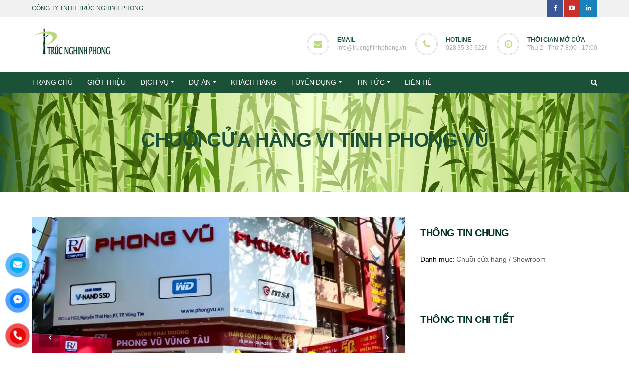

--- FILE ---
content_type: text/html; charset=UTF-8
request_url: https://trucnghinhphong.vn/du-an/chuoi-cua-hang-vi-tinh-phong-vu/
body_size: 15150
content:

<!DOCTYPE html>
<!-- Open Html -->
<html lang="vi" prefix="og: https://ogp.me/ns#">
	<!-- Open Head -->
	<head>
		<meta charset="UTF-8"/>
<meta name="viewport" content="width=device-width,initial-scale=1.0,maximum-scale=10,user-scalable=yes,shrink-to-fit=no">
<script src='https://ajax.googleapis.com/ajax/libs/jquery/1.7.2/jquery.min.js' type='text/javascript'></script>



<link rel="profile" href="http://gmpg.org/xfn/11" />
<link rel="alternate" type="application/rss+xml" title="Trúc Nghinh Phong RSS Feed" href="https://trucnghinhphong.vn/feed/" />
<link rel="alternate" type="application/atom+xml" title="Trúc Nghinh Phong Atom Feed" href="https://trucnghinhphong.vn/feed/atom/" />
<link rel="canonical" href="https://trucnghinhphong.vn/du-an/chuoi-cua-hang-vi-tinh-phong-vu/" />

    <link rel="shortcut icon" href="https://trucnghinhphong.vn/wp-content/themes/pithree/assets/images/favicon.ico" />







<!-- Global site tag (gtag.js) - Google Analytics -->
<script async src="https://www.googletagmanager.com/gtag/js?id=UA-195313717-2"></script>
<script>
  window.dataLayer = window.dataLayer || [];
  function gtag(){dataLayer.push(arguments);}
  gtag('js', new Date());

  gtag('config', 'UA-195313717-2');
</script>


<!--[if lt IE 9]>
<script src="https://oss.maxcdn.com/html5shiv/3.7.2/html5shiv.min.js"></script>
<script src="https://oss.maxcdn.com/respond/1.4.2/respond.min.js"></script>
<script src="http://css3-mediaqueries-js.googlecode.com/svn/trunk/css3-mediaqueries.js"></script>
<![endif]-->
<!-- Tối ưu hóa công cụ tìm kiếm bởi Rank Math - https://rankmath.com/ -->
<title>Chuỗi cửa hàng Vi tính Phong Vũ - Trúc Nghinh Phong</title>
<meta name="robots" content="follow, index, max-snippet:-1, max-video-preview:-1, max-image-preview:large"/>
<link rel="canonical" href="https://trucnghinhphong.vn/du-an/chuoi-cua-hang-vi-tinh-phong-vu/" />
<meta property="og:locale" content="vi_VN" />
<meta property="og:type" content="article" />
<meta property="og:title" content="Chuỗi cửa hàng Vi tính Phong Vũ - Trúc Nghinh Phong" />
<meta property="og:url" content="https://trucnghinhphong.vn/du-an/chuoi-cua-hang-vi-tinh-phong-vu/" />
<meta property="og:site_name" content="TRÚC NGHINH PHONG" />
<meta property="og:updated_time" content="2023-08-26T08:58:29+07:00" />
<meta property="og:image" content="https://trucnghinhphong.vn/wp-content/uploads/2023/04/chuoi-cua-hang-vi-tinh-phong-vu-1.webp" />
<meta property="og:image:secure_url" content="https://trucnghinhphong.vn/wp-content/uploads/2023/04/chuoi-cua-hang-vi-tinh-phong-vu-1.webp" />
<meta property="og:image:width" content="1200" />
<meta property="og:image:height" content="800" />
<meta property="og:image:alt" content="Chuỗi cửa hàng Vi tính Phong Vũ" />
<meta property="og:image:type" content="image/webp" />
<meta name="twitter:card" content="summary_large_image" />
<meta name="twitter:title" content="Chuỗi cửa hàng Vi tính Phong Vũ - Trúc Nghinh Phong" />
<meta name="twitter:image" content="https://trucnghinhphong.vn/wp-content/uploads/2023/04/chuoi-cua-hang-vi-tinh-phong-vu-1.webp" />
<script type="application/ld+json" class="rank-math-schema">{"@context":"https://schema.org","@graph":[{"@type":"BreadcrumbList","@id":"https://trucnghinhphong.vn/du-an/chuoi-cua-hang-vi-tinh-phong-vu/#breadcrumb","itemListElement":[{"@type":"ListItem","position":"1","item":{"@id":"https://trucnghinhphong.vn","name":"Home"}},{"@type":"ListItem","position":"2","item":{"@id":"https://trucnghinhphong.vn/du-an/","name":"Portfolio"}},{"@type":"ListItem","position":"3","item":{"@id":"https://trucnghinhphong.vn/du-an/chuoi-cua-hang-vi-tinh-phong-vu/","name":"Chu\u1ed7i c\u1eeda h\u00e0ng Vi t\u00ednh Phong V\u0169"}}]}]}</script>
<!-- /Plugin SEO WordPress Rank Math -->

<link rel="alternate" type="application/rss+xml" title="Dòng thông tin Trúc Nghinh Phong &raquo;" href="https://trucnghinhphong.vn/feed/" />
<link rel="alternate" type="application/rss+xml" title="Trúc Nghinh Phong &raquo; Dòng bình luận" href="https://trucnghinhphong.vn/comments/feed/" />
<link rel="alternate" title="oNhúng (JSON)" type="application/json+oembed" href="https://trucnghinhphong.vn/wp-json/oembed/1.0/embed?url=https%3A%2F%2Ftrucnghinhphong.vn%2Fdu-an%2Fchuoi-cua-hang-vi-tinh-phong-vu%2F" />
<link rel="alternate" title="oNhúng (XML)" type="text/xml+oembed" href="https://trucnghinhphong.vn/wp-json/oembed/1.0/embed?url=https%3A%2F%2Ftrucnghinhphong.vn%2Fdu-an%2Fchuoi-cua-hang-vi-tinh-phong-vu%2F&#038;format=xml" />
<style id='wp-img-auto-sizes-contain-inline-css' type='text/css'>
img:is([sizes=auto i],[sizes^="auto," i]){contain-intrinsic-size:3000px 1500px}
/*# sourceURL=wp-img-auto-sizes-contain-inline-css */
</style>
<style id='wp-emoji-styles-inline-css' type='text/css'>

	img.wp-smiley, img.emoji {
		display: inline !important;
		border: none !important;
		box-shadow: none !important;
		height: 1em !important;
		width: 1em !important;
		margin: 0 0.07em !important;
		vertical-align: -0.1em !important;
		background: none !important;
		padding: 0 !important;
	}
/*# sourceURL=wp-emoji-styles-inline-css */
</style>
<style id='wp-block-library-inline-css' type='text/css'>
:root{--wp-block-synced-color:#7a00df;--wp-block-synced-color--rgb:122,0,223;--wp-bound-block-color:var(--wp-block-synced-color);--wp-editor-canvas-background:#ddd;--wp-admin-theme-color:#007cba;--wp-admin-theme-color--rgb:0,124,186;--wp-admin-theme-color-darker-10:#006ba1;--wp-admin-theme-color-darker-10--rgb:0,107,160.5;--wp-admin-theme-color-darker-20:#005a87;--wp-admin-theme-color-darker-20--rgb:0,90,135;--wp-admin-border-width-focus:2px}@media (min-resolution:192dpi){:root{--wp-admin-border-width-focus:1.5px}}.wp-element-button{cursor:pointer}:root .has-very-light-gray-background-color{background-color:#eee}:root .has-very-dark-gray-background-color{background-color:#313131}:root .has-very-light-gray-color{color:#eee}:root .has-very-dark-gray-color{color:#313131}:root .has-vivid-green-cyan-to-vivid-cyan-blue-gradient-background{background:linear-gradient(135deg,#00d084,#0693e3)}:root .has-purple-crush-gradient-background{background:linear-gradient(135deg,#34e2e4,#4721fb 50%,#ab1dfe)}:root .has-hazy-dawn-gradient-background{background:linear-gradient(135deg,#faaca8,#dad0ec)}:root .has-subdued-olive-gradient-background{background:linear-gradient(135deg,#fafae1,#67a671)}:root .has-atomic-cream-gradient-background{background:linear-gradient(135deg,#fdd79a,#004a59)}:root .has-nightshade-gradient-background{background:linear-gradient(135deg,#330968,#31cdcf)}:root .has-midnight-gradient-background{background:linear-gradient(135deg,#020381,#2874fc)}:root{--wp--preset--font-size--normal:16px;--wp--preset--font-size--huge:42px}.has-regular-font-size{font-size:1em}.has-larger-font-size{font-size:2.625em}.has-normal-font-size{font-size:var(--wp--preset--font-size--normal)}.has-huge-font-size{font-size:var(--wp--preset--font-size--huge)}.has-text-align-center{text-align:center}.has-text-align-left{text-align:left}.has-text-align-right{text-align:right}.has-fit-text{white-space:nowrap!important}#end-resizable-editor-section{display:none}.aligncenter{clear:both}.items-justified-left{justify-content:flex-start}.items-justified-center{justify-content:center}.items-justified-right{justify-content:flex-end}.items-justified-space-between{justify-content:space-between}.screen-reader-text{border:0;clip-path:inset(50%);height:1px;margin:-1px;overflow:hidden;padding:0;position:absolute;width:1px;word-wrap:normal!important}.screen-reader-text:focus{background-color:#ddd;clip-path:none;color:#444;display:block;font-size:1em;height:auto;left:5px;line-height:normal;padding:15px 23px 14px;text-decoration:none;top:5px;width:auto;z-index:100000}html :where(.has-border-color){border-style:solid}html :where([style*=border-top-color]){border-top-style:solid}html :where([style*=border-right-color]){border-right-style:solid}html :where([style*=border-bottom-color]){border-bottom-style:solid}html :where([style*=border-left-color]){border-left-style:solid}html :where([style*=border-width]){border-style:solid}html :where([style*=border-top-width]){border-top-style:solid}html :where([style*=border-right-width]){border-right-style:solid}html :where([style*=border-bottom-width]){border-bottom-style:solid}html :where([style*=border-left-width]){border-left-style:solid}html :where(img[class*=wp-image-]){height:auto;max-width:100%}:where(figure){margin:0 0 1em}html :where(.is-position-sticky){--wp-admin--admin-bar--position-offset:var(--wp-admin--admin-bar--height,0px)}@media screen and (max-width:600px){html :where(.is-position-sticky){--wp-admin--admin-bar--position-offset:0px}}

/*# sourceURL=wp-block-library-inline-css */
</style><style id='global-styles-inline-css' type='text/css'>
:root{--wp--preset--aspect-ratio--square: 1;--wp--preset--aspect-ratio--4-3: 4/3;--wp--preset--aspect-ratio--3-4: 3/4;--wp--preset--aspect-ratio--3-2: 3/2;--wp--preset--aspect-ratio--2-3: 2/3;--wp--preset--aspect-ratio--16-9: 16/9;--wp--preset--aspect-ratio--9-16: 9/16;--wp--preset--color--black: #000000;--wp--preset--color--cyan-bluish-gray: #abb8c3;--wp--preset--color--white: #ffffff;--wp--preset--color--pale-pink: #f78da7;--wp--preset--color--vivid-red: #cf2e2e;--wp--preset--color--luminous-vivid-orange: #ff6900;--wp--preset--color--luminous-vivid-amber: #fcb900;--wp--preset--color--light-green-cyan: #7bdcb5;--wp--preset--color--vivid-green-cyan: #00d084;--wp--preset--color--pale-cyan-blue: #8ed1fc;--wp--preset--color--vivid-cyan-blue: #0693e3;--wp--preset--color--vivid-purple: #9b51e0;--wp--preset--gradient--vivid-cyan-blue-to-vivid-purple: linear-gradient(135deg,rgb(6,147,227) 0%,rgb(155,81,224) 100%);--wp--preset--gradient--light-green-cyan-to-vivid-green-cyan: linear-gradient(135deg,rgb(122,220,180) 0%,rgb(0,208,130) 100%);--wp--preset--gradient--luminous-vivid-amber-to-luminous-vivid-orange: linear-gradient(135deg,rgb(252,185,0) 0%,rgb(255,105,0) 100%);--wp--preset--gradient--luminous-vivid-orange-to-vivid-red: linear-gradient(135deg,rgb(255,105,0) 0%,rgb(207,46,46) 100%);--wp--preset--gradient--very-light-gray-to-cyan-bluish-gray: linear-gradient(135deg,rgb(238,238,238) 0%,rgb(169,184,195) 100%);--wp--preset--gradient--cool-to-warm-spectrum: linear-gradient(135deg,rgb(74,234,220) 0%,rgb(151,120,209) 20%,rgb(207,42,186) 40%,rgb(238,44,130) 60%,rgb(251,105,98) 80%,rgb(254,248,76) 100%);--wp--preset--gradient--blush-light-purple: linear-gradient(135deg,rgb(255,206,236) 0%,rgb(152,150,240) 100%);--wp--preset--gradient--blush-bordeaux: linear-gradient(135deg,rgb(254,205,165) 0%,rgb(254,45,45) 50%,rgb(107,0,62) 100%);--wp--preset--gradient--luminous-dusk: linear-gradient(135deg,rgb(255,203,112) 0%,rgb(199,81,192) 50%,rgb(65,88,208) 100%);--wp--preset--gradient--pale-ocean: linear-gradient(135deg,rgb(255,245,203) 0%,rgb(182,227,212) 50%,rgb(51,167,181) 100%);--wp--preset--gradient--electric-grass: linear-gradient(135deg,rgb(202,248,128) 0%,rgb(113,206,126) 100%);--wp--preset--gradient--midnight: linear-gradient(135deg,rgb(2,3,129) 0%,rgb(40,116,252) 100%);--wp--preset--font-size--small: 13px;--wp--preset--font-size--medium: 20px;--wp--preset--font-size--large: 36px;--wp--preset--font-size--x-large: 42px;--wp--preset--spacing--20: 0.44rem;--wp--preset--spacing--30: 0.67rem;--wp--preset--spacing--40: 1rem;--wp--preset--spacing--50: 1.5rem;--wp--preset--spacing--60: 2.25rem;--wp--preset--spacing--70: 3.38rem;--wp--preset--spacing--80: 5.06rem;--wp--preset--shadow--natural: 6px 6px 9px rgba(0, 0, 0, 0.2);--wp--preset--shadow--deep: 12px 12px 50px rgba(0, 0, 0, 0.4);--wp--preset--shadow--sharp: 6px 6px 0px rgba(0, 0, 0, 0.2);--wp--preset--shadow--outlined: 6px 6px 0px -3px rgb(255, 255, 255), 6px 6px rgb(0, 0, 0);--wp--preset--shadow--crisp: 6px 6px 0px rgb(0, 0, 0);}:where(.is-layout-flex){gap: 0.5em;}:where(.is-layout-grid){gap: 0.5em;}body .is-layout-flex{display: flex;}.is-layout-flex{flex-wrap: wrap;align-items: center;}.is-layout-flex > :is(*, div){margin: 0;}body .is-layout-grid{display: grid;}.is-layout-grid > :is(*, div){margin: 0;}:where(.wp-block-columns.is-layout-flex){gap: 2em;}:where(.wp-block-columns.is-layout-grid){gap: 2em;}:where(.wp-block-post-template.is-layout-flex){gap: 1.25em;}:where(.wp-block-post-template.is-layout-grid){gap: 1.25em;}.has-black-color{color: var(--wp--preset--color--black) !important;}.has-cyan-bluish-gray-color{color: var(--wp--preset--color--cyan-bluish-gray) !important;}.has-white-color{color: var(--wp--preset--color--white) !important;}.has-pale-pink-color{color: var(--wp--preset--color--pale-pink) !important;}.has-vivid-red-color{color: var(--wp--preset--color--vivid-red) !important;}.has-luminous-vivid-orange-color{color: var(--wp--preset--color--luminous-vivid-orange) !important;}.has-luminous-vivid-amber-color{color: var(--wp--preset--color--luminous-vivid-amber) !important;}.has-light-green-cyan-color{color: var(--wp--preset--color--light-green-cyan) !important;}.has-vivid-green-cyan-color{color: var(--wp--preset--color--vivid-green-cyan) !important;}.has-pale-cyan-blue-color{color: var(--wp--preset--color--pale-cyan-blue) !important;}.has-vivid-cyan-blue-color{color: var(--wp--preset--color--vivid-cyan-blue) !important;}.has-vivid-purple-color{color: var(--wp--preset--color--vivid-purple) !important;}.has-black-background-color{background-color: var(--wp--preset--color--black) !important;}.has-cyan-bluish-gray-background-color{background-color: var(--wp--preset--color--cyan-bluish-gray) !important;}.has-white-background-color{background-color: var(--wp--preset--color--white) !important;}.has-pale-pink-background-color{background-color: var(--wp--preset--color--pale-pink) !important;}.has-vivid-red-background-color{background-color: var(--wp--preset--color--vivid-red) !important;}.has-luminous-vivid-orange-background-color{background-color: var(--wp--preset--color--luminous-vivid-orange) !important;}.has-luminous-vivid-amber-background-color{background-color: var(--wp--preset--color--luminous-vivid-amber) !important;}.has-light-green-cyan-background-color{background-color: var(--wp--preset--color--light-green-cyan) !important;}.has-vivid-green-cyan-background-color{background-color: var(--wp--preset--color--vivid-green-cyan) !important;}.has-pale-cyan-blue-background-color{background-color: var(--wp--preset--color--pale-cyan-blue) !important;}.has-vivid-cyan-blue-background-color{background-color: var(--wp--preset--color--vivid-cyan-blue) !important;}.has-vivid-purple-background-color{background-color: var(--wp--preset--color--vivid-purple) !important;}.has-black-border-color{border-color: var(--wp--preset--color--black) !important;}.has-cyan-bluish-gray-border-color{border-color: var(--wp--preset--color--cyan-bluish-gray) !important;}.has-white-border-color{border-color: var(--wp--preset--color--white) !important;}.has-pale-pink-border-color{border-color: var(--wp--preset--color--pale-pink) !important;}.has-vivid-red-border-color{border-color: var(--wp--preset--color--vivid-red) !important;}.has-luminous-vivid-orange-border-color{border-color: var(--wp--preset--color--luminous-vivid-orange) !important;}.has-luminous-vivid-amber-border-color{border-color: var(--wp--preset--color--luminous-vivid-amber) !important;}.has-light-green-cyan-border-color{border-color: var(--wp--preset--color--light-green-cyan) !important;}.has-vivid-green-cyan-border-color{border-color: var(--wp--preset--color--vivid-green-cyan) !important;}.has-pale-cyan-blue-border-color{border-color: var(--wp--preset--color--pale-cyan-blue) !important;}.has-vivid-cyan-blue-border-color{border-color: var(--wp--preset--color--vivid-cyan-blue) !important;}.has-vivid-purple-border-color{border-color: var(--wp--preset--color--vivid-purple) !important;}.has-vivid-cyan-blue-to-vivid-purple-gradient-background{background: var(--wp--preset--gradient--vivid-cyan-blue-to-vivid-purple) !important;}.has-light-green-cyan-to-vivid-green-cyan-gradient-background{background: var(--wp--preset--gradient--light-green-cyan-to-vivid-green-cyan) !important;}.has-luminous-vivid-amber-to-luminous-vivid-orange-gradient-background{background: var(--wp--preset--gradient--luminous-vivid-amber-to-luminous-vivid-orange) !important;}.has-luminous-vivid-orange-to-vivid-red-gradient-background{background: var(--wp--preset--gradient--luminous-vivid-orange-to-vivid-red) !important;}.has-very-light-gray-to-cyan-bluish-gray-gradient-background{background: var(--wp--preset--gradient--very-light-gray-to-cyan-bluish-gray) !important;}.has-cool-to-warm-spectrum-gradient-background{background: var(--wp--preset--gradient--cool-to-warm-spectrum) !important;}.has-blush-light-purple-gradient-background{background: var(--wp--preset--gradient--blush-light-purple) !important;}.has-blush-bordeaux-gradient-background{background: var(--wp--preset--gradient--blush-bordeaux) !important;}.has-luminous-dusk-gradient-background{background: var(--wp--preset--gradient--luminous-dusk) !important;}.has-pale-ocean-gradient-background{background: var(--wp--preset--gradient--pale-ocean) !important;}.has-electric-grass-gradient-background{background: var(--wp--preset--gradient--electric-grass) !important;}.has-midnight-gradient-background{background: var(--wp--preset--gradient--midnight) !important;}.has-small-font-size{font-size: var(--wp--preset--font-size--small) !important;}.has-medium-font-size{font-size: var(--wp--preset--font-size--medium) !important;}.has-large-font-size{font-size: var(--wp--preset--font-size--large) !important;}.has-x-large-font-size{font-size: var(--wp--preset--font-size--x-large) !important;}
/*# sourceURL=global-styles-inline-css */
</style>

<style id='classic-theme-styles-inline-css' type='text/css'>
/*! This file is auto-generated */
.wp-block-button__link{color:#fff;background-color:#32373c;border-radius:9999px;box-shadow:none;text-decoration:none;padding:calc(.667em + 2px) calc(1.333em + 2px);font-size:1.125em}.wp-block-file__button{background:#32373c;color:#fff;text-decoration:none}
/*# sourceURL=/wp-includes/css/classic-themes.min.css */
</style>
<link rel='stylesheet' id='contact-form-7-css' href='https://trucnghinhphong.vn/wp-content/plugins/contact-form-7/includes/css/styles.css?ver=5.7.4' type='text/css' media='all' />
<link rel='stylesheet' id='rs-plugin-settings-css' href='https://trucnghinhphong.vn/wp-content/plugins/revslider/public/assets/css/rs6.css?ver=6.4.2' type='text/css' media='all' />
<style id='rs-plugin-settings-inline-css' type='text/css'>
#rs-demo-id {}
/*# sourceURL=rs-plugin-settings-inline-css */
</style>
<link rel='stylesheet' id='xmenu-menu-amination-css' href='https://trucnghinhphong.vn/wp-content/themes/pithree/g5plus-framework/xmenu/assets/css/amination.css?ver=6.9' type='text/css' media='all' />
<link rel='stylesheet' id='fontawesome-css' href='https://trucnghinhphong.vn/wp-content/themes/pithree/assets/plugins/fonts-awesome/css/font-awesome.min.css?ver=4.5.0' type='text/css' media='all' />
<link rel='stylesheet' id='fontawesome_animation-css' href='https://trucnghinhphong.vn/wp-content/themes/pithree/assets/plugins/fonts-awesome/css/font-awesome-animation.min.css?ver=6.9' type='text/css' media='all' />
<link rel='stylesheet' id='bootstrap-css' href='https://trucnghinhphong.vn/wp-content/themes/pithree/assets/plugins/bootstrap/css/bootstrap.min.css?ver=3.4.1' type='text/css' media='all' />
<link rel='stylesheet' id='flaticon-css' href='https://trucnghinhphong.vn/wp-content/themes/pithree/assets/plugins/flaticon/css/flaticon.css?ver=6.9' type='text/css' media='all' />
<link rel='stylesheet' id='light_gallery-css' href='https://trucnghinhphong.vn/wp-content/themes/pithree/assets/plugins/light-gallery/css/lightgallery.css?ver=6.9' type='text/css' media='all' />
<link rel='stylesheet' id='g5plus_framework_prettyPhoto-css' href='https://trucnghinhphong.vn/wp-content/themes/pithree/assets/plugins/prettyPhoto/css/prettyPhoto.css?ver=6.9' type='text/css' media='all' />
<link rel='stylesheet' id='g5plus_framework_peffect_scrollbar-css' href='https://trucnghinhphong.vn/wp-content/themes/pithree/assets/plugins/perfect-scrollbar/css/perfect-scrollbar.min.css?ver=6.9' type='text/css' media='all' />
<link rel='stylesheet' id='slick-css' href='https://trucnghinhphong.vn/wp-content/themes/pithree/assets/plugins/slick/css/slick.css?ver=6.9' type='text/css' media='all' />
<link rel='stylesheet' id='g5plus_framework_style-css' href='https://trucnghinhphong.vn/wp-content/themes/pithree/style.css?ver=6.9' type='text/css' media='all' />
<link rel='stylesheet' id='pithree-framework-frontend-css' href='https://trucnghinhphong.vn/wp-content/plugins/pithree-framework/assets/css/frontend.css?ver=6.9' type='text/css' media='all' />
<script type="text/javascript" src="https://trucnghinhphong.vn/wp-includes/js/jquery/jquery.min.js?ver=3.7.1" id="jquery-core-js"></script>
<script type="text/javascript" src="https://trucnghinhphong.vn/wp-includes/js/jquery/jquery-migrate.min.js?ver=3.4.1" id="jquery-migrate-js"></script>
<script type="text/javascript" src="https://trucnghinhphong.vn/wp-content/plugins/revslider/public/assets/js/rbtools.min.js?ver=6.4.2" id="tp-tools-js"></script>
<script type="text/javascript" src="https://trucnghinhphong.vn/wp-content/plugins/revslider/public/assets/js/rs6.min.js?ver=6.4.2" id="revmin-js"></script>
<link rel="https://api.w.org/" href="https://trucnghinhphong.vn/wp-json/" /><link rel="EditURI" type="application/rsd+xml" title="RSD" href="https://trucnghinhphong.vn/xmlrpc.php?rsd" />
<meta name="generator" content="WordPress 6.9" />
<link rel='shortlink' href='https://trucnghinhphong.vn/?p=3185' />
<style id="g5plus_custom_style" type="text/css"></style><style type="text/css">
                     @media screen and (min-width: 992px){
    .logo-header{
        max-height:100px !important;
    }
    .logo-header img{
        max-height:80px !important;
        position:absolute;
        top:10px;
    }
}
.main-footer .widget-title{
    color:#00351f !important;
    font-weight:700;
}
.main-footer .widget-title{
    color:#00351f !important;
    font-weight:700;
}
@media screen and (max-width: 991px){
    .is-sticky .sticky-region{
        min-height:100px;
    }
    .logo-mobile-wrapper a > img{
        height:auto;
    }
}
.bt-white{
    background: #00351f !important;
}
.color_white{
    color:#000 !important;
    border:1px solid #000 !important;
}
.color_white::placeholder{
    color:#000 !important;
}.page-title .page-title-inner h1{font-size:40px}                </style><meta name="generator" content="Powered by WPBakery Page Builder - drag and drop page builder for WordPress."/>
<meta name="generator" content="Powered by Slider Revolution 6.4.2 - responsive, Mobile-Friendly Slider Plugin for WordPress with comfortable drag and drop interface." />
<script type="text/javascript">function setREVStartSize(e){
			//window.requestAnimationFrame(function() {				 
				window.RSIW = window.RSIW===undefined ? window.innerWidth : window.RSIW;	
				window.RSIH = window.RSIH===undefined ? window.innerHeight : window.RSIH;	
				try {								
					var pw = document.getElementById(e.c).parentNode.offsetWidth,
						newh;
					pw = pw===0 || isNaN(pw) ? window.RSIW : pw;
					e.tabw = e.tabw===undefined ? 0 : parseInt(e.tabw);
					e.thumbw = e.thumbw===undefined ? 0 : parseInt(e.thumbw);
					e.tabh = e.tabh===undefined ? 0 : parseInt(e.tabh);
					e.thumbh = e.thumbh===undefined ? 0 : parseInt(e.thumbh);
					e.tabhide = e.tabhide===undefined ? 0 : parseInt(e.tabhide);
					e.thumbhide = e.thumbhide===undefined ? 0 : parseInt(e.thumbhide);
					e.mh = e.mh===undefined || e.mh=="" || e.mh==="auto" ? 0 : parseInt(e.mh,0);		
					if(e.layout==="fullscreen" || e.l==="fullscreen") 						
						newh = Math.max(e.mh,window.RSIH);					
					else{					
						e.gw = Array.isArray(e.gw) ? e.gw : [e.gw];
						for (var i in e.rl) if (e.gw[i]===undefined || e.gw[i]===0) e.gw[i] = e.gw[i-1];					
						e.gh = e.el===undefined || e.el==="" || (Array.isArray(e.el) && e.el.length==0)? e.gh : e.el;
						e.gh = Array.isArray(e.gh) ? e.gh : [e.gh];
						for (var i in e.rl) if (e.gh[i]===undefined || e.gh[i]===0) e.gh[i] = e.gh[i-1];
											
						var nl = new Array(e.rl.length),
							ix = 0,						
							sl;					
						e.tabw = e.tabhide>=pw ? 0 : e.tabw;
						e.thumbw = e.thumbhide>=pw ? 0 : e.thumbw;
						e.tabh = e.tabhide>=pw ? 0 : e.tabh;
						e.thumbh = e.thumbhide>=pw ? 0 : e.thumbh;					
						for (var i in e.rl) nl[i] = e.rl[i]<window.RSIW ? 0 : e.rl[i];
						sl = nl[0];									
						for (var i in nl) if (sl>nl[i] && nl[i]>0) { sl = nl[i]; ix=i;}															
						var m = pw>(e.gw[ix]+e.tabw+e.thumbw) ? 1 : (pw-(e.tabw+e.thumbw)) / (e.gw[ix]);					
						newh =  (e.gh[ix] * m) + (e.tabh + e.thumbh);
					}				
					if(window.rs_init_css===undefined) window.rs_init_css = document.head.appendChild(document.createElement("style"));					
					document.getElementById(e.c).height = newh+"px";
					window.rs_init_css.innerHTML += "#"+e.c+"_wrapper { height: "+newh+"px }";				
				} catch(e){
					console.log("Failure at Presize of Slider:" + e)
				}					   
			//});
		  };</script>
		<style type="text/css" id="wp-custom-css">
			.bottom-bar-inner p{margin:0}.singleAdds i{color:#fff}.footer-inner form p{margin:0}.footer-inner{padding:60px 0 0}.footer-inner a:hover{color:#fff}.portfolio-tabs ul > li{padding:0 10px!important}.portfolio-item .category,.breadcrumbs{display:none}#video-yt{position:relative;width:100%}#video-yt:before{content:'';padding:56.25% 0 0;display:block}#video-yt iframe{position:absolute;top:0;left:0;width:100%;height:100%}.social-profiles i.fa-facebook{background:#3b5998}.social-profiles i.fa-youtube-play{background:#c8302a}.social-profiles i.fa-linkedin{background:#1883BB}.social-profiles i.fa-instagram{background:#549BC5}.social-profiles.classic>a{color:#fff}.portfolio-shortcode .portfolio-item .thumb-wrap{overflow:hidden}.portfolio-shortcode .portfolio-item .thumb-wrap:before{content:'';display:block;padding:37.5%}.portfolio-shortcode .portfolio-item .thumb-wrap img{position:absolute;top:0;left:0;height:100%;object-fit:cover}.post-type-archive-services .page-title-inner h1{font-size:0}.post-type-archive-services .page-title-inner h1:before{content:"Dịch Vụ";font-size:40px}.social-profiles i.fa-twitter{background:#44ccf6}.social-profiles i.fa-tumblr{background:#395976}.social-profiles i.fa-pinterest{background:#E71F28}.single .entry-meta-share{display:flex;justify-content:space-between;flex-wrap:wrap;gap:30px}.single .entry-meta-share:before,.single .entry-meta-share:after{display:none}.single .entry-post-meta{width:auto!important}.widget_recent_entries .widget-title>span{font-size:0}.widget_recent_entries .widget-title>span:before{content:'Bài Viết Mới';font-size:20px}.cool_timeline .content-details p{text-align:justify}#dichvu .g5plus-feature-box{overflow:hidden;padding:0 0 30px}#dichvu .g5plus-feature-box .feature-content{background:#fff;padding:20px 15px;-webkit-box-shadow:1px 1px 4px #ccc;box-shadow:1px 1px 4px #ccc;max-width:calc(100% - 30px);margin:-15px 15px 0;text-align:center;position:relative}#dichvu .g5plus-feature-box .captions{margin:0}#dichvu .g5plus-feature-box .feature-content h3{margin:0 0 20px;font-size:22px}#dichvu .g5plus-feature-box .feature-content h3 a{color:#1a5137}#dichvu .g5plus-feature-box .feature-content .read-more-feature{border:none;box-shadow:1px 1px 3px 0 rgba(0,0,0,0.2);line-height:50px;padding:0 20px 0 0}#dichvu .g5plus-feature-box .feature-content .read-more-feature:hover{background:#1a5137}#dichvu .g5plus-feature-box .feature-content .read-more-feature:before{content:"➜";display:inline-block;padding:0 30px 0 15px;margin:0 15px 0 0;background:#1a5137;clip-path:polygon(0 0,70% 0,100% 100%,0% 100%);color:#fff}#dichvu .g5plus-feature-box img{transition:all .5s}#dichvu .g5plus-feature-box:hover img{transform:scale(1.5) rotate(5deg)}#main-menu>li{padding:10px 0}.primary-menu .item-search{line-height:44px!important}.top-bar-inner .social-profiles.classic>a{width:34px;height:34px}.top-bar-inner .social-profiles.classic>a i{line-height:34px;vertical-align:top}.top-bar-inner .bar-right{line-height:16px}.primary-menu .search-field{margin:2px 0!important}.primary-menu .search-submit{margin:0!important}		</style>
		<style type="text/css" title="dynamic-css" class="options-output">body{background-repeat:no-repeat;background-size:cover;background-attachment:fixed;background-position:center center;}body{font-family:Arial, Helvetica, sans-serif;font-weight:400;font-style:normal;font-size:14px;}{font-family:Arial, Helvetica, sans-serif;}h1{font-family:Arial, Helvetica, sans-serif;font-weight:400;font-style:normal;font-size:30px;}h2{font-family:Arial, Helvetica, sans-serif;font-weight:400;font-style:normal;font-size:25px;}h3{font-family:Arial, Helvetica, sans-serif;font-weight:400;font-style:normal;font-size:20px;}h4{font-family:Arial, Helvetica, sans-serif;font-weight:400;font-style:normal;font-size:18px;}h5{font-family:Arial, Helvetica, sans-serif;font-weight:400;font-style:normal;font-size:16px;}h6{font-family:Arial, Helvetica, sans-serif;font-weight:400;font-style:normal;font-size:14px;}</style><noscript><style> .wpb_animate_when_almost_visible { opacity: 1; }</style></noscript><!-- Global site tag (gtag.js) - Google Analytics -->
<script async src="https://www.googletagmanager.com/gtag/js?id=G-1336XC5E9V"></script>
<script>
  window.dataLayer = window.dataLayer || [];
  function gtag(){dataLayer.push(arguments);}
  gtag('js', new Date());

  gtag('config', 'G-1336XC5E9V');
</script>
	<link rel='stylesheet' id='pithree-framework-portfolio-single-css-css' href='https://trucnghinhphong.vn/wp-content/plugins/pithree-framework/cpt/portfolio/assets/css/single-portfolio.css?ver=6.9' type='text/css' media='all' />
</head>
	<!-- Close Head -->
	<body class="wp-singular portfolio-template-default single single-portfolio postid-3185 wp-embed-responsive wp-theme-pithree chrome wpb-js-composer js-comp-ver-6.6.0 vc_responsive" data-responsive="991" data-header="header-2">
	    
		
				<!-- Open Wrapper -->
		<div id="wrapper">

		<header class="main-header header-2">
	<div class="top-bar-wrapper bar-wrapper">
	<div class="container">
		<div class="top-bar-inner">
			<div class="row">
									<div class="bar-left col-md-6">
						<aside id="text-2" class="widget-classic widget widget_text">			<div class="textwidget"><div style="line-height:34px">CÔNG TY TNHH TRÚC NGHINH PHONG</div>
</div>
		</aside>					</div>
													<div class="bar-right col-md-6">
						<aside id="g5plus_social_profile-7" class="widget-classic widget widget-social-profile">				<div class="social-profiles classic">
											<a title="Facebook" href="https://www.facebook.com/trucnghinhphong.vn/"><i class="fa fa-facebook"></i></a>
											<a title="YouTube" href="https://www.youtube.com/@trucnghinhphong2107"><i class="fa fa-youtube-play"></i></a>
											<a title="LinkedIn" href="#"><i class="fa fa-linkedin"></i></a>
										<div class="clearfix"></div>
				</div>
				</aside>					</div>
				
			</div>
		</div>
	</div>
</div>	<div class="header-wrapper nav-accent-color clearfix">
	<div class="header-row header-above-wrapper">
		<div class="container">
			<div class="header-above-inner clearfix">
				<div class="logo-header">
	<a class="no-sticky" href="https://trucnghinhphong.vn/" title="Trúc Nghinh Phong-Công ty Thiết kế và Thi công xây dựng hàng đầu Việt Nam">
		<img src="https://trucnghinhphong.vn/wp-content/uploads/2021/03/logoTrucNghinhPhong-1.png" alt="Trúc Nghinh Phong-Công ty Thiết kế và Thi công xây dựng hàng đầu Việt Nam"/>
	</a>
	</div>					<div class="header-customize-wrapper header-customize-right">
											<div class="header-customize-item item-info item-email">
	<i class="fa fa-envelope"></i>
			<span class="label">Email</span>
				<span class="info"><a href="mailto:info@trucnghinhphong.vn">info@trucnghinhphong.vn</a></span>
	</div>								<div class="header-customize-item item-info item-phone">
	<i class="fa fa-phone"></i>
			<span class="label">Hotline</span>
				<span class="info">028 35 35 9226</span>
	</div>								<div class="header-customize-item item-info item-openingtime">
	<i class="fa fa-clock-o"></i>
			<span class="label">Thời gian mở cửa</span>
				<span class="info">Thứ 2 - Thứ 7 8:00 - 17:00</span>
	</div>			</div>
			</div>
		</div>
	</div>
	<div class="sticky-wrapper">
		<div class="header-row header-nav-wrapper sticky-region">
			<div class="container">
				<div class="container-inner">
											<nav class="primary-menu header-row">
							<ul id="main-menu" class="main-menu x-nav-menu x-nav-menu_main-menu x-animate-sign-flip"><li id="menu-item-3013" class="menu-item menu-item-type-post_type menu-item-object-page menu-item-home x-menu-item x-item-menu-standard"><a href="https://trucnghinhphong.vn/" class="x-menu-a-text"><span class="x-menu-text">Trang Chủ</span></a></li><li id="menu-item-3014" class="menu-item menu-item-type-post_type menu-item-object-page x-menu-item x-item-menu-standard"><a href="https://trucnghinhphong.vn/gioi-thieu/" class="x-menu-a-text"><span class="x-menu-text">GIỚI THIỆU</span></a></li><li id="menu-item-1278" class="menu-item menu-item-type-custom menu-item-object-custom menu-item-has-children x-menu-item x-item-menu-standard"><a href="https://trucnghinhphong.vn/dich-vu" class="x-menu-a-text"><span class="x-menu-text">DỊCH VỤ</span><b class="x-caret"></b></a>			<ul class="x-sub-menu x-sub-menu-standard x-list-style-none">
		<li id="menu-item-3879" class="menu-item menu-item-type-post_type menu-item-object-services x-menu-item x-item-menu-standard"><a href="https://trucnghinhphong.vn/dich-vu/tu-van-dich-vu-thiet-ke-thi-cong-toan-bo-hang-muc-cong-trinh/" class="x-menu-a-text"><span class="x-menu-text">Tư Vấn</span></a></li><li id="menu-item-3043" class="menu-item menu-item-type-taxonomy menu-item-object-services-category x-menu-item x-item-menu-standard"><a href="https://trucnghinhphong.vn/services-category/thiet-ke/" class="x-menu-a-text"><span class="x-menu-text">Thiết Kế</span></a></li><li id="menu-item-3044" class="menu-item menu-item-type-taxonomy menu-item-object-services-category x-menu-item x-item-menu-standard"><a href="https://trucnghinhphong.vn/services-category/thi-cong/" class="x-menu-a-text"><span class="x-menu-text">Thi Công</span></a></li><li id="menu-item-4182" class="menu-item menu-item-type-taxonomy menu-item-object-services-category x-menu-item x-item-menu-standard"><a href="https://trucnghinhphong.vn/services-category/bao-tri/" class="x-menu-a-text"><span class="x-menu-text">Bảo Trì</span></a></li></ul></li><li id="menu-item-1277" class="menu-item menu-item-type-custom menu-item-object-custom menu-item-has-children x-menu-item x-item-menu-standard"><a href="#" class="x-menu-a-text"><span class="x-menu-text">DỰ ÁN</span><b class="x-caret"></b></a>			<ul class="x-sub-menu x-sub-menu-standard x-list-style-none">
		<li id="menu-item-3881" class="menu-item menu-item-type-taxonomy menu-item-object-portfolio-category current-portfolio-ancestor current-menu-parent current-portfolio-parent x-menu-item x-item-menu-standard"><a href="https://trucnghinhphong.vn/portfolio-category/chuoi-cua-hang-showroom/" class="x-menu-a-text"><span class="x-menu-text">Chuỗi cửa hàng / Showroom</span></a></li><li id="menu-item-3883" class="menu-item menu-item-type-taxonomy menu-item-object-portfolio-category x-menu-item x-item-menu-standard"><a href="https://trucnghinhphong.vn/portfolio-category/nha-hang-ca-phe/" class="x-menu-a-text"><span class="x-menu-text">Nhà hàng / Cà phê</span></a></li><li id="menu-item-3885" class="menu-item menu-item-type-taxonomy menu-item-object-portfolio-category x-menu-item x-item-menu-standard"><a href="https://trucnghinhphong.vn/portfolio-category/resort-khach-san/" class="x-menu-a-text"><span class="x-menu-text">Resort / Khách sạn</span></a></li><li id="menu-item-3886" class="menu-item menu-item-type-taxonomy menu-item-object-portfolio-category x-menu-item x-item-menu-standard"><a href="https://trucnghinhphong.vn/portfolio-category/toa-nha-van-phong/" class="x-menu-a-text"><span class="x-menu-text">Tòa nhà / Văn phòng</span></a></li><li id="menu-item-3880" class="menu-item menu-item-type-taxonomy menu-item-object-portfolio-category x-menu-item x-item-menu-standard"><a href="https://trucnghinhphong.vn/portfolio-category/biet-thu-nha-pho/" class="x-menu-a-text"><span class="x-menu-text">Biệt thự / Nhà phố</span></a></li><li id="menu-item-3884" class="menu-item menu-item-type-taxonomy menu-item-object-portfolio-category x-menu-item x-item-menu-standard"><a href="https://trucnghinhphong.vn/portfolio-category/nha-may-nha-xuong/" class="x-menu-a-text"><span class="x-menu-text">Nhà máy / Nhà xưởng</span></a></li><li id="menu-item-3882" class="menu-item menu-item-type-taxonomy menu-item-object-portfolio-category x-menu-item x-item-menu-standard"><a href="https://trucnghinhphong.vn/portfolio-category/cong-trinh-khac/" class="x-menu-a-text"><span class="x-menu-text">Công trình khác</span></a></li></ul></li><li id="menu-item-4398" class="menu-item menu-item-type-post_type menu-item-object-page x-menu-item x-item-menu-standard"><a href="https://trucnghinhphong.vn/khach-hang/" class="x-menu-a-text"><span class="x-menu-text">Khách hàng</span></a></li><li id="menu-item-3047" class="menu-item menu-item-type-taxonomy menu-item-object-category menu-item-has-children x-menu-item x-item-menu-standard"><a href="https://trucnghinhphong.vn/tuyen-dung/" class="x-menu-a-text"><span class="x-menu-text">Tuyển Dụng</span><b class="x-caret"></b></a>			<ul class="x-sub-menu x-sub-menu-standard x-list-style-none">
		<li id="menu-item-3049" class="menu-item menu-item-type-taxonomy menu-item-object-category x-menu-item x-item-menu-standard"><a href="https://trucnghinhphong.vn/tuyen-dung/co-hoi-viec-lam/" class="x-menu-a-text"><span class="x-menu-text">Cơ Hội Việc Làm</span></a></li></ul></li><li id="menu-item-3396" class="menu-item menu-item-type-custom menu-item-object-custom menu-item-has-children x-menu-item x-item-menu-standard"><a href="#" class="x-menu-a-text"><span class="x-menu-text">Tin Tức</span><b class="x-caret"></b></a>			<ul class="x-sub-menu x-sub-menu-standard x-list-style-none">
		<li id="menu-item-1250" class="menu-item menu-item-type-taxonomy menu-item-object-category menu-item-has-children x-menu-item x-item-menu-standard"><a href="https://trucnghinhphong.vn/tin-tuc-su-kien/" class="x-menu-a-text"><span class="x-menu-text">Tin Tức &amp; Sự Kiện</span><b class="x-caret"></b></a>			<ul class="x-sub-menu x-sub-menu-standard x-list-style-none">
		<li id="menu-item-1252" class="menu-item menu-item-type-taxonomy menu-item-object-category x-menu-item x-item-menu-standard"><a href="https://trucnghinhphong.vn/tin-tuc-su-kien/cong-ty/" class="x-menu-a-text"><span class="x-menu-text">Công Ty</span></a></li><li id="menu-item-1253" class="menu-item menu-item-type-taxonomy menu-item-object-category x-menu-item x-item-menu-standard"><a href="https://trucnghinhphong.vn/tin-tuc-su-kien/du-an/" class="x-menu-a-text"><span class="x-menu-text">Dự Án</span></a></li><li id="menu-item-1251" class="menu-item menu-item-type-taxonomy menu-item-object-category x-menu-item x-item-menu-standard"><a href="https://trucnghinhphong.vn/tin-tuc-su-kien/thi-truong/" class="x-menu-a-text"><span class="x-menu-text">Thị Trường</span></a></li></ul></li><li id="menu-item-3398" class="menu-item menu-item-type-taxonomy menu-item-object-category x-menu-item x-item-menu-standard"><a href="https://trucnghinhphong.vn/thu-vien/" class="x-menu-a-text"><span class="x-menu-text">Thư Viện</span></a></li><li id="menu-item-3399" class="menu-item menu-item-type-taxonomy menu-item-object-category x-menu-item x-item-menu-standard"><a href="https://trucnghinhphong.vn/video/" class="x-menu-a-text"><span class="x-menu-text">Video</span></a></li></ul></li><li id="menu-item-1260" class="menu-item menu-item-type-post_type menu-item-object-page x-menu-item x-item-menu-standard"><a href="https://trucnghinhphong.vn/lien-he/" class="x-menu-a-text"><span class="x-menu-text">Liên Hệ</span></a></li></ul>	<div class="header-customize-wrapper header-customize-nav">
											<div class="header-customize-item item-search">
	<a href="#" class="prevent-default search-standard" aria-label="Tìm kiếm"><i class="fa fa-search"></i></a></div>											</div>
						</nav>
									</div>
			</div>
		</div>
	</div>
</div></header><header class="header-mobile header-mobile-1">
		
<div class="header-mobile-wrapper sticky-wrapper">
	<div class="header-mobile-inner sticky-region">
		<div class="container header-mobile-container">
			<div class="header-mobile-container-inner clearfix">
				<div class="logo-mobile-wrapper">
	<a href="https://trucnghinhphong.vn/" title="Trúc Nghinh Phong-Công ty Thiết kế và Thi công xây dựng hàng đầu Việt Nam">
		<img src="https://trucnghinhphong.vn/wp-content/uploads/2021/03/logoTrucNghinhPhong-1.png" alt="Trúc Nghinh Phong-Công ty Thiết kế và Thi công xây dựng hàng đầu Việt Nam"/>
	</a>
</div>				<div class="toggle-icon-wrapper toggle-mobile-menu"
				     data-drop-type="menu-drop-fly">
					<div class="toggle-icon"><span></span></div>
				</div>
											</div>
			<div class="header-mobile-nav menu-drop-fly">
		<ul id="menu-main-menu" class="nav-menu-mobile x-nav-menu x-nav-menu_main-menu x-animate-sign-flip"><li id="menu-item-mobile-3013" class="menu-item menu-item-type-post_type menu-item-object-page menu-item-home x-menu-item x-item-menu-standard"><a href="https://trucnghinhphong.vn/" class="x-menu-a-text"><span class="x-menu-text">Trang Chủ</span></a></li><li id="menu-item-mobile-3014" class="menu-item menu-item-type-post_type menu-item-object-page x-menu-item x-item-menu-standard"><a href="https://trucnghinhphong.vn/gioi-thieu/" class="x-menu-a-text"><span class="x-menu-text">GIỚI THIỆU</span></a></li><li id="menu-item-mobile-1278" class="menu-item menu-item-type-custom menu-item-object-custom menu-item-has-children x-menu-item x-item-menu-standard"><a href="https://trucnghinhphong.vn/dich-vu" class="x-menu-a-text"><span class="x-menu-text">DỊCH VỤ</span><b class="x-caret"></b></a>			<ul class="x-sub-menu x-sub-menu-standard x-list-style-none">
		<li id="menu-item-mobile-3879" class="menu-item menu-item-type-post_type menu-item-object-services x-menu-item x-item-menu-standard"><a href="https://trucnghinhphong.vn/dich-vu/tu-van-dich-vu-thiet-ke-thi-cong-toan-bo-hang-muc-cong-trinh/" class="x-menu-a-text"><span class="x-menu-text">Tư Vấn</span></a></li><li id="menu-item-mobile-3043" class="menu-item menu-item-type-taxonomy menu-item-object-services-category x-menu-item x-item-menu-standard"><a href="https://trucnghinhphong.vn/services-category/thiet-ke/" class="x-menu-a-text"><span class="x-menu-text">Thiết Kế</span></a></li><li id="menu-item-mobile-3044" class="menu-item menu-item-type-taxonomy menu-item-object-services-category x-menu-item x-item-menu-standard"><a href="https://trucnghinhphong.vn/services-category/thi-cong/" class="x-menu-a-text"><span class="x-menu-text">Thi Công</span></a></li><li id="menu-item-mobile-4182" class="menu-item menu-item-type-taxonomy menu-item-object-services-category x-menu-item x-item-menu-standard"><a href="https://trucnghinhphong.vn/services-category/bao-tri/" class="x-menu-a-text"><span class="x-menu-text">Bảo Trì</span></a></li></ul></li><li id="menu-item-mobile-1277" class="menu-item menu-item-type-custom menu-item-object-custom menu-item-has-children x-menu-item x-item-menu-standard"><a href="#" class="x-menu-a-text"><span class="x-menu-text">DỰ ÁN</span><b class="x-caret"></b></a>			<ul class="x-sub-menu x-sub-menu-standard x-list-style-none">
		<li id="menu-item-mobile-3881" class="menu-item menu-item-type-taxonomy menu-item-object-portfolio-category current-portfolio-ancestor current-menu-parent current-portfolio-parent x-menu-item x-item-menu-standard"><a href="https://trucnghinhphong.vn/portfolio-category/chuoi-cua-hang-showroom/" class="x-menu-a-text"><span class="x-menu-text">Chuỗi cửa hàng / Showroom</span></a></li><li id="menu-item-mobile-3883" class="menu-item menu-item-type-taxonomy menu-item-object-portfolio-category x-menu-item x-item-menu-standard"><a href="https://trucnghinhphong.vn/portfolio-category/nha-hang-ca-phe/" class="x-menu-a-text"><span class="x-menu-text">Nhà hàng / Cà phê</span></a></li><li id="menu-item-mobile-3885" class="menu-item menu-item-type-taxonomy menu-item-object-portfolio-category x-menu-item x-item-menu-standard"><a href="https://trucnghinhphong.vn/portfolio-category/resort-khach-san/" class="x-menu-a-text"><span class="x-menu-text">Resort / Khách sạn</span></a></li><li id="menu-item-mobile-3886" class="menu-item menu-item-type-taxonomy menu-item-object-portfolio-category x-menu-item x-item-menu-standard"><a href="https://trucnghinhphong.vn/portfolio-category/toa-nha-van-phong/" class="x-menu-a-text"><span class="x-menu-text">Tòa nhà / Văn phòng</span></a></li><li id="menu-item-mobile-3880" class="menu-item menu-item-type-taxonomy menu-item-object-portfolio-category x-menu-item x-item-menu-standard"><a href="https://trucnghinhphong.vn/portfolio-category/biet-thu-nha-pho/" class="x-menu-a-text"><span class="x-menu-text">Biệt thự / Nhà phố</span></a></li><li id="menu-item-mobile-3884" class="menu-item menu-item-type-taxonomy menu-item-object-portfolio-category x-menu-item x-item-menu-standard"><a href="https://trucnghinhphong.vn/portfolio-category/nha-may-nha-xuong/" class="x-menu-a-text"><span class="x-menu-text">Nhà máy / Nhà xưởng</span></a></li><li id="menu-item-mobile-3882" class="menu-item menu-item-type-taxonomy menu-item-object-portfolio-category x-menu-item x-item-menu-standard"><a href="https://trucnghinhphong.vn/portfolio-category/cong-trinh-khac/" class="x-menu-a-text"><span class="x-menu-text">Công trình khác</span></a></li></ul></li><li id="menu-item-mobile-4398" class="menu-item menu-item-type-post_type menu-item-object-page x-menu-item x-item-menu-standard"><a href="https://trucnghinhphong.vn/khach-hang/" class="x-menu-a-text"><span class="x-menu-text">Khách hàng</span></a></li><li id="menu-item-mobile-3047" class="menu-item menu-item-type-taxonomy menu-item-object-category menu-item-has-children x-menu-item x-item-menu-standard"><a href="https://trucnghinhphong.vn/tuyen-dung/" class="x-menu-a-text"><span class="x-menu-text">Tuyển Dụng</span><b class="x-caret"></b></a>			<ul class="x-sub-menu x-sub-menu-standard x-list-style-none">
		<li id="menu-item-mobile-3049" class="menu-item menu-item-type-taxonomy menu-item-object-category x-menu-item x-item-menu-standard"><a href="https://trucnghinhphong.vn/tuyen-dung/co-hoi-viec-lam/" class="x-menu-a-text"><span class="x-menu-text">Cơ Hội Việc Làm</span></a></li></ul></li><li id="menu-item-mobile-3396" class="menu-item menu-item-type-custom menu-item-object-custom menu-item-has-children x-menu-item x-item-menu-standard"><a href="#" class="x-menu-a-text"><span class="x-menu-text">Tin Tức</span><b class="x-caret"></b></a>			<ul class="x-sub-menu x-sub-menu-standard x-list-style-none">
		<li id="menu-item-mobile-1250" class="menu-item menu-item-type-taxonomy menu-item-object-category menu-item-has-children x-menu-item x-item-menu-standard"><a href="https://trucnghinhphong.vn/tin-tuc-su-kien/" class="x-menu-a-text"><span class="x-menu-text">Tin Tức &amp; Sự Kiện</span><b class="x-caret"></b></a>			<ul class="x-sub-menu x-sub-menu-standard x-list-style-none">
		<li id="menu-item-mobile-1252" class="menu-item menu-item-type-taxonomy menu-item-object-category x-menu-item x-item-menu-standard"><a href="https://trucnghinhphong.vn/tin-tuc-su-kien/cong-ty/" class="x-menu-a-text"><span class="x-menu-text">Công Ty</span></a></li><li id="menu-item-mobile-1253" class="menu-item menu-item-type-taxonomy menu-item-object-category x-menu-item x-item-menu-standard"><a href="https://trucnghinhphong.vn/tin-tuc-su-kien/du-an/" class="x-menu-a-text"><span class="x-menu-text">Dự Án</span></a></li><li id="menu-item-mobile-1251" class="menu-item menu-item-type-taxonomy menu-item-object-category x-menu-item x-item-menu-standard"><a href="https://trucnghinhphong.vn/tin-tuc-su-kien/thi-truong/" class="x-menu-a-text"><span class="x-menu-text">Thị Trường</span></a></li></ul></li><li id="menu-item-mobile-3398" class="menu-item menu-item-type-taxonomy menu-item-object-category x-menu-item x-item-menu-standard"><a href="https://trucnghinhphong.vn/thu-vien/" class="x-menu-a-text"><span class="x-menu-text">Thư Viện</span></a></li><li id="menu-item-mobile-3399" class="menu-item menu-item-type-taxonomy menu-item-object-category x-menu-item x-item-menu-standard"><a href="https://trucnghinhphong.vn/video/" class="x-menu-a-text"><span class="x-menu-text">Video</span></a></li></ul></li><li id="menu-item-mobile-1260" class="menu-item menu-item-type-post_type menu-item-object-page x-menu-item x-item-menu-standard"><a href="https://trucnghinhphong.vn/lien-he/" class="x-menu-a-text"><span class="x-menu-text">Liên Hệ</span></a></li></ul>	</div>		</div>
	</div>
</div>	</header>
			<!-- Open Wrapper Content -->
			<div id="wrapper-content" class="clearfix">

			<section class="page-title page-title-layout-center page-title-background parallax" style="padding-top:80px;padding-bottom:80px;background-image: url(https://trucnghinhphong.vn/wp-content/uploads/2023/06/banner-TNP_opt-13.webp)" data-stellar-background-ratio="0.5">
    <div class="page-title-overlay" style= "background-color:0,0,0"></div>
    <div class="container">
        <div class="page-title-inner">
            <h1 style= "color:#1a5137">Chuỗi cửa hàng Vi tính Phong Vũ</h1>
                        	<ul class="breadcrumbs"><li><a href="https://trucnghinhphong.vn/" class="home">Home</a></li><li><a href="https://trucnghinhphong.vn/du-an/" title="Portfolio">Portfolio</a></li><li><span>Chuỗi cửa hàng Vi tính Phong Vũ</span></li></ul>        </div>
    </div>
</section>
<div class="small-slider" id="content">
    <div class="container">
        <div class="row">
            <div class="col-md-8">
                <div class="slick main-slide" data-slick-config='{&quot;infinite&quot; : true, &quot;slidesToShow&quot;: 1,&quot;slidesToScroll&quot;: 1, &quot;dots&quot;: false, &quot;arrows&quot;: true, &quot;responsive&quot; : [{&quot;breakpoint&quot;: 480, &quot;settings&quot;: {&quot;slidesToShow&quot;: 1, &quot;slidesToScroll&quot;: 1}}, {&quot;breakpoint&quot;: 768, &quot;settings&quot;: {&quot;slidesToShow&quot;: 1, &quot;slidesToScroll&quot;: 1}}]}'
                     id="post_slideshow_69303f48af91e">
                                                <div class="item">
                                <a class="nav-post-slideshow" href="javascript:;"
                                   data-section-id="69303f48af91e"
                                   data-index="0">
                                    <img alt="portfolio" src="https://trucnghinhphong.vn/wp-content/uploads/2023/04/chuoi-cua-hang-vi-tinh-phong-vu-1-770x497.webp"/>
                                </a>
                            </div>
                                                    <div class="item">
                                <a class="nav-post-slideshow" href="javascript:;"
                                   data-section-id="69303f48af91e"
                                   data-index="1">
                                    <img alt="portfolio" src="https://trucnghinhphong.vn/wp-content/uploads/2023/04/chuoi-cua-hang-vi-tinh-phong-vu-2-770x497.webp"/>
                                </a>
                            </div>
                                                    <div class="item">
                                <a class="nav-post-slideshow" href="javascript:;"
                                   data-section-id="69303f48af91e"
                                   data-index="2">
                                    <img alt="portfolio" src="https://trucnghinhphong.vn/wp-content/uploads/2023/04/chuoi-cua-hang-vi-tinh-phong-vu-12-770x497.webp"/>
                                </a>
                            </div>
                                                    <div class="item">
                                <a class="nav-post-slideshow" href="javascript:;"
                                   data-section-id="69303f48af91e"
                                   data-index="3">
                                    <img alt="portfolio" src="https://trucnghinhphong.vn/wp-content/uploads/2023/04/chuoi-cua-hang-vi-tinh-phong-vu-3-770x497.webp"/>
                                </a>
                            </div>
                                                    <div class="item">
                                <a class="nav-post-slideshow" href="javascript:;"
                                   data-section-id="69303f48af91e"
                                   data-index="4">
                                    <img alt="portfolio" src="https://trucnghinhphong.vn/wp-content/uploads/2023/04/chuoi-cua-hang-vi-tinh-phong-vu-4-770x497.webp"/>
                                </a>
                            </div>
                                                    <div class="item">
                                <a class="nav-post-slideshow" href="javascript:;"
                                   data-section-id="69303f48af91e"
                                   data-index="5">
                                    <img alt="portfolio" src="https://trucnghinhphong.vn/wp-content/uploads/2023/04/chuoi-cua-hang-vi-tinh-phong-vu-5-770x497.webp"/>
                                </a>
                            </div>
                                                    <div class="item">
                                <a class="nav-post-slideshow" href="javascript:;"
                                   data-section-id="69303f48af91e"
                                   data-index="6">
                                    <img alt="portfolio" src="https://trucnghinhphong.vn/wp-content/uploads/2023/04/chuoi-cua-hang-vi-tinh-phong-vu-6-770x497.webp"/>
                                </a>
                            </div>
                                                    <div class="item">
                                <a class="nav-post-slideshow" href="javascript:;"
                                   data-section-id="69303f48af91e"
                                   data-index="7">
                                    <img alt="portfolio" src="https://trucnghinhphong.vn/wp-content/uploads/2023/04/chuoi-cua-hang-vi-tinh-phong-vu-7-770x497.webp"/>
                                </a>
                            </div>
                                                    <div class="item">
                                <a class="nav-post-slideshow" href="javascript:;"
                                   data-section-id="69303f48af91e"
                                   data-index="8">
                                    <img alt="portfolio" src="https://trucnghinhphong.vn/wp-content/uploads/2023/04/chuoi-cua-hang-vi-tinh-phong-vu-8-770x497.webp"/>
                                </a>
                            </div>
                                                    <div class="item">
                                <a class="nav-post-slideshow" href="javascript:;"
                                   data-section-id="69303f48af91e"
                                   data-index="9">
                                    <img alt="portfolio" src="https://trucnghinhphong.vn/wp-content/uploads/2023/04/chuoi-cua-hang-vi-tinh-phong-vu-9-770x497.webp"/>
                                </a>
                            </div>
                                                    <div class="item">
                                <a class="nav-post-slideshow" href="javascript:;"
                                   data-section-id="69303f48af91e"
                                   data-index="10">
                                    <img alt="portfolio" src="https://trucnghinhphong.vn/wp-content/uploads/2023/04/chuoi-cua-hang-vi-tinh-phong-vu-10-770x497.webp"/>
                                </a>
                            </div>
                                                    <div class="item">
                                <a class="nav-post-slideshow" href="javascript:;"
                                   data-section-id="69303f48af91e"
                                   data-index="11">
                                    <img alt="portfolio" src="https://trucnghinhphong.vn/wp-content/uploads/2023/04/chuoi-cua-hang-vi-tinh-phong-vu-11-770x497.webp"/>
                                </a>
                            </div>
                                        </div>
                <div class="slick thumb" data-slick-config='{&quot;infinite&quot; : true, &quot;slidesToShow&quot;: 4,&quot;slidesToScroll&quot;: 4, &quot;dots&quot;: false, &quot;arrows&quot;: false, &quot;responsive&quot; : [{&quot;breakpoint&quot;: 480, &quot;settings&quot;: {&quot;slidesToShow&quot;: 1, &quot;slidesToScroll&quot;: 1}}, {&quot;breakpoint&quot;: 768, &quot;settings&quot;: {&quot;slidesToShow&quot;: 2, &quot;slidesToScroll&quot;: 2}}]}'
                     data-current-index="0"
                     data-total-items="12"
                     id="slideshow_paging_69303f48af91e">
                                                <div class="item">
                                <a href="javascript:;" class="nav-slideshow"
                                   data-section-id="69303f48af91e"
                                   data-index="0">
                                    <img alt="portfolio" src="https://trucnghinhphong.vn/wp-content/uploads/2023/04/chuoi-cua-hang-vi-tinh-phong-vu-1-170x110.webp"/>
                                </a>
                            </div>
                                                    <div class="item">
                                <a href="javascript:;" class="nav-slideshow"
                                   data-section-id="69303f48af91e"
                                   data-index="1">
                                    <img alt="portfolio" src="https://trucnghinhphong.vn/wp-content/uploads/2023/04/chuoi-cua-hang-vi-tinh-phong-vu-2-170x110.webp"/>
                                </a>
                            </div>
                                                    <div class="item">
                                <a href="javascript:;" class="nav-slideshow"
                                   data-section-id="69303f48af91e"
                                   data-index="2">
                                    <img alt="portfolio" src="https://trucnghinhphong.vn/wp-content/uploads/2023/04/chuoi-cua-hang-vi-tinh-phong-vu-12-170x110.webp"/>
                                </a>
                            </div>
                                                    <div class="item">
                                <a href="javascript:;" class="nav-slideshow"
                                   data-section-id="69303f48af91e"
                                   data-index="3">
                                    <img alt="portfolio" src="https://trucnghinhphong.vn/wp-content/uploads/2023/04/chuoi-cua-hang-vi-tinh-phong-vu-3-170x110.webp"/>
                                </a>
                            </div>
                                                    <div class="item">
                                <a href="javascript:;" class="nav-slideshow"
                                   data-section-id="69303f48af91e"
                                   data-index="4">
                                    <img alt="portfolio" src="https://trucnghinhphong.vn/wp-content/uploads/2023/04/chuoi-cua-hang-vi-tinh-phong-vu-4-170x110.webp"/>
                                </a>
                            </div>
                                                    <div class="item">
                                <a href="javascript:;" class="nav-slideshow"
                                   data-section-id="69303f48af91e"
                                   data-index="5">
                                    <img alt="portfolio" src="https://trucnghinhphong.vn/wp-content/uploads/2023/04/chuoi-cua-hang-vi-tinh-phong-vu-5-170x110.webp"/>
                                </a>
                            </div>
                                                    <div class="item">
                                <a href="javascript:;" class="nav-slideshow"
                                   data-section-id="69303f48af91e"
                                   data-index="6">
                                    <img alt="portfolio" src="https://trucnghinhphong.vn/wp-content/uploads/2023/04/chuoi-cua-hang-vi-tinh-phong-vu-6-170x110.webp"/>
                                </a>
                            </div>
                                                    <div class="item">
                                <a href="javascript:;" class="nav-slideshow"
                                   data-section-id="69303f48af91e"
                                   data-index="7">
                                    <img alt="portfolio" src="https://trucnghinhphong.vn/wp-content/uploads/2023/04/chuoi-cua-hang-vi-tinh-phong-vu-7-170x110.webp"/>
                                </a>
                            </div>
                                                    <div class="item">
                                <a href="javascript:;" class="nav-slideshow"
                                   data-section-id="69303f48af91e"
                                   data-index="8">
                                    <img alt="portfolio" src="https://trucnghinhphong.vn/wp-content/uploads/2023/04/chuoi-cua-hang-vi-tinh-phong-vu-8-170x110.webp"/>
                                </a>
                            </div>
                                                    <div class="item">
                                <a href="javascript:;" class="nav-slideshow"
                                   data-section-id="69303f48af91e"
                                   data-index="9">
                                    <img alt="portfolio" src="https://trucnghinhphong.vn/wp-content/uploads/2023/04/chuoi-cua-hang-vi-tinh-phong-vu-9-170x110.webp"/>
                                </a>
                            </div>
                                                    <div class="item">
                                <a href="javascript:;" class="nav-slideshow"
                                   data-section-id="69303f48af91e"
                                   data-index="10">
                                    <img alt="portfolio" src="https://trucnghinhphong.vn/wp-content/uploads/2023/04/chuoi-cua-hang-vi-tinh-phong-vu-10-170x110.webp"/>
                                </a>
                            </div>
                                                    <div class="item">
                                <a href="javascript:;" class="nav-slideshow"
                                   data-section-id="69303f48af91e"
                                   data-index="11">
                                    <img alt="portfolio" src="https://trucnghinhphong.vn/wp-content/uploads/2023/04/chuoi-cua-hang-vi-tinh-phong-vu-11-170x110.webp"/>
                                </a>
                            </div>
                                        </div>
            </div>
            <div class="col-md-4 attribute-wrap">
                <div class="portfolio-info">
                    <h5 class="clear-top title fs-20 fw-bold">Thông tin chung</h5>
                    <ul class="attribute">
                                                                                                                            <li>
                                <span>Danh mục:</span>
                                Chuỗi cửa hàng / Showroom                            </li>
                                                                    </ul>
                </div>
                <div class="portfolio-info mg-top-60">
                    <h5 class="title fs-20 fw-bold">Thông tin chi tiết</h5>
                                    </div>
            </div>
            <div class="col-md-12">
                <div class="more-detail clearfix mg-top-60">
                    <div class="portfolio-description">
                        <h5 class="title fs-20 fw-bold">Thông tin khác</h5>
                                            </div>
                </div>
            </div>
        </div>
    </div>
</div>

						</div>
			<!-- Close Wrapper Content -->
			
							<footer  class="main-footer-wrapper">
					<div id="wrapper-footer">
							<div class="main-footer">
		<div class="container">
			<div class="footer-inner">
				<div class="row">
																		<div class="col-md-5 col-sm-6">
								<aside id="text-3" class="widget-classic widget widget_text"><h4 class="widget-title"><span>CÔNG TY TNHH TRÚC NGHINH PHONG</span></h4>			<div class="textwidget"><p>(Thành viên hệ thống Nghiêm Phạm Holdings)</p>
<div class="singleAdds" style="line-height: 20px;"><i class="fa fa-map-marker"><br />
</i>661 Trần Xuân Soạn, khu phố 4, phường Tân Hưng, quận 7, TP.HCM.</div>
<div class="singleAdds"><i class="fa fa-phone"></i>028 35 35 9226</div>
<div class="singleAdds"><i class="fa fa-envelope-o"></i><a href="mailto:info@trucnghinhphong.vn">info@trucnghinhphong.vn</a></div>
<div class="singleAdds"><i class="fa fa-barcode"></i>0304924490</div>
</div>
		</aside>							</div>
																								<div class="col-md-3 col-sm-6">
								<aside id="text-4" class="widget-classic widget widget_text"><h4 class="widget-title"><span>HỆ THỐNG NPH</span></h4>			<div class="textwidget"><p><a href="https://nghiemphamholdings.vn">Nghiêm Phạm Holdings</a><br />
<a href="https://trucnghinhphong.vn">Trúc Nghinh Phong</a><br />
<a href="https://nghiemphamsteel.vn/">Nghiêm Phạm Steel</a><br />
<a href="https://vatlieuviet.vn">Vật Liệu Việt</a><br />
<a href="https://tructhuanthanh.vn">Trúc Thuận Thành</a><br />
<a href="https://nghiemphamsports.vn">Nghiêm Phạm Sports</a><br />
<a href="https://lucshinhhoa.vn">Lục Sinh Hóa</a><br />
<a href="https://guavahillhotel.vn">Guava Hill Boutique Hotel</a></p>
</div>
		</aside>							</div>
																								<div class="col-md-2 col-sm-6">
								<aside id="text-7" class="widget-classic widget widget_text"><h4 class="widget-title"><span>LIÊN KẾT</span></h4>			<div class="textwidget"><p><a href="https://trucnghinhphong.vn/">Trang Chủ</a><br />
<a href="https://trucnghinhphong.vn/gioi-thieu">Giới Thiệu</a><br />
<a href="https://trucnghinhphong.vn/dich-vu">Dịch Vụ</a><br />
<a href="https://trucnghinhphong.vn/archive-projects/">Dự Án</a><br />
<a href="https://trucnghinhphong.vn/doi-tac/">Đối Tác</a><br />
<a href="https://trucnghinhphong.vn/tin-tuc-su-kien/">Tin Tức</a><br />
<a href="https://trucnghinhphong.vn/lien-he">Liên Hệ</a></p>
</div>
		</aside>							</div>
																								<div class="col-md-2 col-sm-6">
								<aside id="g5plus_social_profile-9" class="widget-classic widget widget-social-profile"><h4 class="widget-title"><span>MẠNG XÃ HỘI</span></h4>				<div class="social-profiles rectangle">
											<a title="Facebook" href="https://www.facebook.com/trucnghinhphong.vn/"><i class="fa fa-facebook"></i></a>
											<a title="YouTube" href="https://www.youtube.com/@trucnghinhphong2107"><i class="fa fa-youtube-play"></i></a>
											<a title="LinkedIn" href="#"><i class="fa fa-linkedin"></i></a>
										<div class="clearfix"></div>
				</div>
				</aside>							</div>
															</div>
			</div>
		</div>
	</div>
	<div class="bottom-bar-wrapper bar-wrapper">
		<div class="container">
			<div class="bottom-bar-inner">
				<div class="row">
											<div class="bar-left col-md-12">
							<aside id="text-6" class="widget-classic widget widget_text">			<div class="textwidget"><p>BẢN QUYỀN THUỘC CÔNG TY TNHH TRÚC NGHINH PHONG</p>
</div>
		</aside>						</div>
														</div>
			</div>
		</div>
	</div>
					</div>
				</footer>
					</div>
		<!-- Close Wrapper -->

		<a class="back-to-top" href="javascript:;" aria-label="To top">
	<i class="fa fa-angle-up"></i>
</a>
	<script type="speculationrules">
{"prefetch":[{"source":"document","where":{"and":[{"href_matches":"/*"},{"not":{"href_matches":["/wp-*.php","/wp-admin/*","/wp-content/uploads/*","/wp-content/*","/wp-content/plugins/*","/wp-content/themes/pithree/*","/*\\?(.+)"]}},{"not":{"selector_matches":"a[rel~=\"nofollow\"]"}},{"not":{"selector_matches":".no-prefetch, .no-prefetch a"}}]},"eagerness":"conservative"}]}
</script>
<div id="socialvr"><a href="mailto:info@trucnghinhphong.vn" target="_blank" aria-label="Liên hệ qua Mail"><div><svg viewBox="0 0 512 512" fill="#fff"><path d="M48 64C21.5 64 0 85.5 0 112c0 15.1 7.1 29.3 19.2 38.4L236.8 313.6c11.4 8.5 27 8.5 38.4 0L492.8 150.4c12.1-9.1 19.2-23.3 19.2-38.4c0-26.5-21.5-48-48-48H48zM0 176V384c0 35.3 28.7 64 64 64H448c35.3 0 64-28.7 64-64V176L294.4 339.2c-22.8 17.1-54 17.1-76.8 0L0 176z"/></svg></div></a><a href="https://m.me/trucnghinhphong.vn" target="_blank" class="scmessvr" aria-label="Liên hệ qua Messenger"><div><svg viewBox="0 0 448 512"><path fill="#fff" d="M224 32C15.9 32-77.5 278 84.6 400.6V480l75.7-42c142.2 39.8 285.4-59.9 285.4-198.7C445.8 124.8 346.5 32 224 32zm23.4 278.1L190 250.5 79.6 311.6l121.1-128.5 57.4 59.6 110.4-61.1-121.1 128.5z"></path></svg></div></a><a href="tel:02835359226" class="schlvr" target="_blank" aria-label="Liên hệ qua Hotline"><div><svg viewBox="0 0 512 512"><path fill="#fff" d="M497.39 361.8l-112-48a24 24 0 0 0-28 6.9l-49.6 60.6A370.66 370.66 0 0 1 130.6 204.11l60.6-49.6a23.94 23.94 0 0 0 6.9-28l-48-112A24.16 24.16 0 0 0 122.6.61l-104 24A24 24 0 0 0 0 48c0 256.5 207.9 464 464 464a24 24 0 0 0 23.4-18.6l24-104a24.29 24.29 0 0 0-14.01-27.6z"></path></svg></div></a></div><style>#socialvr{left:0;bottom:0;position:fixed;z-index:200000!important}#socialvr>a{display:block;width:72px;height:72px;position:relative}#socialvr>a:before{content:"";animation:scfillvr 1.3s infinite;border-radius:50%;height:50px;left:11px;position:absolute;top:11px;width:50px;background:rgba(33,150,243,0.7);box-shadow:0 0 0 0 #2196f3}#socialvr>a>div{background:#00aff2;border-radius:50%;height:32px;left:20px;position:absolute;top:20px;width:32px;padding:4px 7px;animation:scimgvr 1s infinite}#socialvr>a>div>*{width:18px}#socialvr>.schlvr:before{box-shadow:0 0 0 0 #c31d1d;background:rgba(230,8,8,0.7)}#socialvr>.scmessvr:before{box-shadow:0 0 0 0 #0a7cff;background:rgb(10,124,255,.7)}#socialvr>.schlvr>div{background:#e60808}#socialvr>.scmessvr>div{background:#0a7cff}@keyframes scimgvr{0%{transform:rotate(0) scale(1) skew(1deg)}10%{transform:rotate(-25deg) scale(1) skew(1deg)}20%{transform:rotate(25deg) scale(1) skew(1deg)}30%{transform:rotate(-25deg) scale(1) skew(1deg)}40%{transform:rotate(25deg) scale(1) skew(1deg)}50%{transform:rotate(0) scale(1) skew(1deg)}100%{transform:rotate(0) scale(1) skew(1deg)}}@keyframes scfillvr{0%{transform:scale(.9)}70%{transform:scale(1);box-shadow:0 0 0 15px transparent}100%{transform:scale(.9);box-shadow:0 0 0 0 transparent}}</style><div class="mobile-nav-overlay"></div><script type="text/javascript">                                    </script><div id="search_popup_wrapper" class="dialog">
	<div class="dialog__overlay"></div>
	<div class="dialog__content">
		<div class="morph-shape">
			<svg xmlns="http://www.w3.org/2000/svg" width="100%" height="100%" viewBox="0 0 520 280"
			     preserveAspectRatio="none">
				<rect x="3" y="3" fill="none" width="516" height="276"/>
			</svg>
		</div>
		<div class="dialog-inner">
			<h2>Enter your keyword</h2>
			<form  method="get" action="https://trucnghinhphong.vn/" class="search-popup-inner">
				<input type="text" name="s" placeholder="Type and hit enter...">
				<button type="submit">Search</button>
			</form>
			<div><a class="action prevent-default" data-dialog-close="close" href="#" aria-label="Đóng"><i class="fa fa-close transition03"></i></a></div>
		</div>
	</div>
</div><script type="text/javascript" src="https://trucnghinhphong.vn/wp-content/plugins/contact-form-7/includes/swv/js/index.js?ver=5.7.4" id="swv-js"></script>
<script type="text/javascript" id="contact-form-7-js-extra">
/* <![CDATA[ */
var wpcf7 = {"api":{"root":"https://trucnghinhphong.vn/wp-json/","namespace":"contact-form-7/v1"}};
//# sourceURL=contact-form-7-js-extra
/* ]]> */
</script>
<script type="text/javascript" src="https://trucnghinhphong.vn/wp-content/plugins/contact-form-7/includes/js/index.js?ver=5.7.4" id="contact-form-7-js"></script>
<script type="text/javascript" src="https://trucnghinhphong.vn/wp-content/themes/pithree/assets/plugins/bootstrap/js/bootstrap.min.js?ver=3.4.1" id="bootstrap-js"></script>
<script type="text/javascript" src="https://trucnghinhphong.vn/wp-includes/js/comment-reply.min.js?ver=6.9" id="comment-reply-js" async="async" data-wp-strategy="async" fetchpriority="low"></script>
<script type="text/javascript" src="https://trucnghinhphong.vn/wp-content/themes/pithree/assets/js/plugin.js?ver=6.9" id="g5plus_framework_plugins-js"></script>
<script type="text/javascript" src="https://trucnghinhphong.vn/wp-content/themes/pithree/assets/plugins/slick/js/slick.js?ver=6.9" id="g5plus_framework_slick-js"></script>
<script type="text/javascript" id="g5plus_framework_app-js-extra">
/* <![CDATA[ */
var g5plus_framework_constant = {"product_compare":"Compare","slick_next":"Next","slick_prev":"Back"};
var g5plus_app_variable = {"ajax_url":"https://trucnghinhphong.vn/wp-admin/admin-ajax.php?activate-multi=true","theme_url":"https://trucnghinhphong.vn/wp-content/themes/pithree/","site_url":"https://trucnghinhphong.vn"};
//# sourceURL=g5plus_framework_app-js-extra
/* ]]> */
</script>
<script type="text/javascript" src="https://trucnghinhphong.vn/wp-content/themes/pithree/assets/js/main.js?ver=6.9" id="g5plus_framework_app-js"></script>
<script type="text/javascript" src="https://trucnghinhphong.vn/wp-content/themes/pithree/g5plus-framework/xmenu/assets/js/app.js?ver=1.0.0.0" id="xmenu-menu-js-js"></script>
<script id="wp-emoji-settings" type="application/json">
{"baseUrl":"https://s.w.org/images/core/emoji/17.0.2/72x72/","ext":".png","svgUrl":"https://s.w.org/images/core/emoji/17.0.2/svg/","svgExt":".svg","source":{"concatemoji":"https://trucnghinhphong.vn/wp-includes/js/wp-emoji-release.min.js?ver=6.9"}}
</script>
<script type="module">
/* <![CDATA[ */
/*! This file is auto-generated */
const a=JSON.parse(document.getElementById("wp-emoji-settings").textContent),o=(window._wpemojiSettings=a,"wpEmojiSettingsSupports"),s=["flag","emoji"];function i(e){try{var t={supportTests:e,timestamp:(new Date).valueOf()};sessionStorage.setItem(o,JSON.stringify(t))}catch(e){}}function c(e,t,n){e.clearRect(0,0,e.canvas.width,e.canvas.height),e.fillText(t,0,0);t=new Uint32Array(e.getImageData(0,0,e.canvas.width,e.canvas.height).data);e.clearRect(0,0,e.canvas.width,e.canvas.height),e.fillText(n,0,0);const a=new Uint32Array(e.getImageData(0,0,e.canvas.width,e.canvas.height).data);return t.every((e,t)=>e===a[t])}function p(e,t){e.clearRect(0,0,e.canvas.width,e.canvas.height),e.fillText(t,0,0);var n=e.getImageData(16,16,1,1);for(let e=0;e<n.data.length;e++)if(0!==n.data[e])return!1;return!0}function u(e,t,n,a){switch(t){case"flag":return n(e,"\ud83c\udff3\ufe0f\u200d\u26a7\ufe0f","\ud83c\udff3\ufe0f\u200b\u26a7\ufe0f")?!1:!n(e,"\ud83c\udde8\ud83c\uddf6","\ud83c\udde8\u200b\ud83c\uddf6")&&!n(e,"\ud83c\udff4\udb40\udc67\udb40\udc62\udb40\udc65\udb40\udc6e\udb40\udc67\udb40\udc7f","\ud83c\udff4\u200b\udb40\udc67\u200b\udb40\udc62\u200b\udb40\udc65\u200b\udb40\udc6e\u200b\udb40\udc67\u200b\udb40\udc7f");case"emoji":return!a(e,"\ud83e\u1fac8")}return!1}function f(e,t,n,a){let r;const o=(r="undefined"!=typeof WorkerGlobalScope&&self instanceof WorkerGlobalScope?new OffscreenCanvas(300,150):document.createElement("canvas")).getContext("2d",{willReadFrequently:!0}),s=(o.textBaseline="top",o.font="600 32px Arial",{});return e.forEach(e=>{s[e]=t(o,e,n,a)}),s}function r(e){var t=document.createElement("script");t.src=e,t.defer=!0,document.head.appendChild(t)}a.supports={everything:!0,everythingExceptFlag:!0},new Promise(t=>{let n=function(){try{var e=JSON.parse(sessionStorage.getItem(o));if("object"==typeof e&&"number"==typeof e.timestamp&&(new Date).valueOf()<e.timestamp+604800&&"object"==typeof e.supportTests)return e.supportTests}catch(e){}return null}();if(!n){if("undefined"!=typeof Worker&&"undefined"!=typeof OffscreenCanvas&&"undefined"!=typeof URL&&URL.createObjectURL&&"undefined"!=typeof Blob)try{var e="postMessage("+f.toString()+"("+[JSON.stringify(s),u.toString(),c.toString(),p.toString()].join(",")+"));",a=new Blob([e],{type:"text/javascript"});const r=new Worker(URL.createObjectURL(a),{name:"wpTestEmojiSupports"});return void(r.onmessage=e=>{i(n=e.data),r.terminate(),t(n)})}catch(e){}i(n=f(s,u,c,p))}t(n)}).then(e=>{for(const n in e)a.supports[n]=e[n],a.supports.everything=a.supports.everything&&a.supports[n],"flag"!==n&&(a.supports.everythingExceptFlag=a.supports.everythingExceptFlag&&a.supports[n]);var t;a.supports.everythingExceptFlag=a.supports.everythingExceptFlag&&!a.supports.flag,a.supports.everything||((t=a.source||{}).concatemoji?r(t.concatemoji):t.wpemoji&&t.twemoji&&(r(t.twemoji),r(t.wpemoji)))});
//# sourceURL=https://trucnghinhphong.vn/wp-includes/js/wp-emoji-loader.min.js
/* ]]> */
</script>
<script>jQuery("style#g5plus_custom_style").append("@media screen and (min-width: 992px) {}");</script><script>jQuery("style#g5plus_custom_style").append("@media screen and (min-width: 992px) {}");</script>	
<script type='text/javascript'>
//<![CDATA[
$(document).ready(function() {
$('img').each(function(){
var $img = $(this);
var $alt = $(this).attr('alt');
var $title = $(this).attr('title');
var filename = $img.attr('src');
if($title === undefined || $title == null || $title.length <= 0)
$img.attr('title', filename.substring((filename.lastIndexOf('/'))+1, filename.lastIndexOf('.')));
if($alt === undefined || $alt == null || $alt.length <= 0)
$img.attr('alt', filename.substring((filename.lastIndexOf('/'))+1, filename.lastIndexOf('.')));
});
});
//]]>
</script>
<script type="application/ld+json">
{
  "@context": "https://schema.org",
  "@type": "Organization",
  "name": "Trúc Nghinh Phong",
  "url": "https://trucnghinhphong.com/",
  "logo": "https://trucnghinhphong.com/wp-content/uploads/2021/03/logoTrucNghinhPhong-1.png",
  "sameAs": "https://www.facebook.com/trucnghinhphong.vn"
}
</script>

</body>
</html> <!-- end of site. what a ride! -->

--- FILE ---
content_type: text/css
request_url: https://trucnghinhphong.vn/wp-content/plugins/pithree-framework/cpt/portfolio/assets/css/single-portfolio.css?ver=6.9
body_size: 105
content:
.button_text_color_hover {
  color: #fff;
}
.single-portfolio #content {
  margin-top: 50px;
  margin-bottom: 70px;
}
.single-portfolio h5.title {
  color: #00351f;
  text-transform:uppercase;
  padding-top:20px;
}
.single-portfolio ul.attribute {
  list-style: none;
  padding: 0;
}
.single-portfolio ul.attribute li {
  padding-top: 15px;
  padding-bottom: 15px;
  border-bottom: solid 1px #eee;
}
.single-portfolio ul.attribute li span {
  color: #000;
}
.single-portfolio .attribute-wrap {
  padding-left: 20px;
}
.single-portfolio .video-slider-wrap iframe {
  width: 100%;
}
.single-portfolio .video-slider-wrap .thumb iframe {
  height: 100px;
}
.single-portfolio .video-slider-wrap .thumb .nav-slideshow {
  position: relative;
  height: 100px;
}
.single-portfolio .video-slider-wrap .thumb .nav-slideshow .overlay-video {
  -webkit-transition: background-color 1.5s;
  -moz-transition: background-color 1.5s;
  -o-transition: background-color 1.5s;
  transition: background-color 1.5s;
  position: absolute;
  top: 0;
  left: 0;
  width: 100%;
  height: 100%;
  background-color: rgba(0, 0, 0, 0.5);
}
.single-portfolio .video-slider-wrap .slick.thumb a:hover,
.single-portfolio .video-slider-wrap .slick.thumb .slick-current a {
  border: none;
}
.single-portfolio .video-slider-wrap .slick.thumb a:hover .overlay-video,
.single-portfolio .video-slider-wrap .slick.thumb .slick-current a .overlay-video {
  background-color: transparent;
}
.single-portfolio .video-slider-wrap .attribute-wrap .portfolio-info:last-child {
  margin-top: 30px !important;
}
.single-portfolio .slick.thumb {
  margin-top: 30px;
}
.single-portfolio .slick.thumb .slick-list {
  margin-right: -15px;
}
.single-portfolio .slick.thumb .slick-slide {
  padding-right: 15px;
}
.single-portfolio .slick.thumb .slick-slide img {
  width: 100%;
}
.single-portfolio .slick.thumb .slick-arrow {
  position: absolute;
  top: 50%;
  -webkit-transform: translateY(-50%);
  -moz-transform: translateY(-50%);
  -o-transform: translateY(-50%);
  -ms-transform: translateY(-50%);
  transform: translateY(-50%);
}
.single-portfolio .slick.thumb .slick-slide > a {
  display: inline-block;
  width: 100%;
}
.single-portfolio .slick.thumb .slick-current a {
  border: solid 2px #ffa60a;
}
@media screen and (max-width: 600px) {
  .single-portfolio .slick.thumb {
    display: none;
  }
  .single-portfolio .attribute-wrap {
    padding-left: 10px;
  }
}


--- FILE ---
content_type: application/x-javascript
request_url: https://trucnghinhphong.vn/wp-content/themes/pithree/assets/js/main.js?ver=6.9
body_size: 8868
content:
var G5Plus = G5Plus || {};
(function ($) {
    "use strict";

    var $window = $(window),
        $body = $('body'),
		isRTL = $body.hasClass('rtl'),
        deviceAgent = navigator.userAgent.toLowerCase(),
        isMobile = deviceAgent.match(/(iphone|ipod|android|iemobile)/),
        isMobileAlt = deviceAgent.match(/(iphone|ipod|ipad|android|iemobile)/),
        isAppleDevice = deviceAgent.match(/(iphone|ipod|ipad)/),
        isIEMobile = deviceAgent.match(/(iemobile)/);


    G5Plus.common = {
        init: function () {
			this.slick();
			this.slickResize();
	        this.tooltip();
	        this.lightGallery();
			this.gridLayout();
			this.count_down();
        },
		windowResized: function(){
			G5Plus.common.slickChanges();
		},
	    slick : function() {
			$('.slick:not(.slick-initialized)').each(function (){
				var _slider = $(this);
				var defaults = {
					adaptiveHeight: true,
					slidesToShow: 4,
					slidesToScroll: 1,
					infinite: false,
					speed: 300,
					cssEase: 'linear',
					arrows: false,
					rtl: isRTL,
					prevArrow: '<span class="slick-prev"><i class="fa fa-chevron-left"></i></span>',
					nextArrow: '<span class="slick-next"><i class="fa fa-chevron-right"></i></span>',
					dots : true,
					customPaging: function(slider, i) {
						return '';
					}
				};
				var config = $.extend({}, defaults, _slider.data("slick-config"));
				if (isRTL) {
					config['fade'] = false;
				}
				if (_slider.hasClass('g5plus-slider-container')) {
					$('> div',_slider).each(function(){
						$(this).wrap( '<div></div>');
					});
				}
				// Initialize Slider
				_slider.slick(config);
			});
	    },
		slickChanges : function($parent) {
			if (typeof($parent) == 'undefined') {
				$parent = $body;
			}
			$('.slick.slick-initialized',$parent).each(function (){
				var $slick = $(this);
				var currentSlide = $slick.slick('slickCurrentSlide');
				$slick.slick('slickGoTo', currentSlide);
				setTimeout(function(){
					$slick.slick('slickGoTo', currentSlide);
				},500);

			});
		},
		slickResize: function(){
			$(window).resize(function() {
				$('.slick').slick('resize');
			});
			$(window).on('orientationchange', function() {
				$('.slick').slick('resize');
			});
		},
	    isDesktop: function () {
		    var responsive_breakpoint = 991;
		    var $menu = $('.x-nav-menu');
		    if (($menu.length > 0) && (typeof ($menu.attr('responsive-breakpoint')) != "undefined" ) && !isNaN(parseInt($menu.attr('responsive-breakpoint'), 10))) {
			    responsive_breakpoint = parseInt($menu.attr('responsive-breakpoint'), 10);
		    }
		    return window.matchMedia('(min-width: ' + (responsive_breakpoint + 1) + 'px)').matches;
	    },
	    tooltip: function() {
		    if ($().tooltip && !isMobileAlt) {
			    if (!$body.hasClass('woocommerce-compare-page')) {
				    $('[data-toggle="tooltip"]').tooltip();
			    }

			    $('.yith-wcwl-wishlistexistsbrowse,.yith-wcwl-add-button,.yith-wcwl-wishlistaddedbrowse', '.product-action').each(function(){
					var title = $('a',$(this)).text().trim();
				    $(this).tooltip({
					   title: title
				    });
			    });

			    $('.compare','.product-action').each(function(){
				    var title = $(this).text().trim();
				    $(this).tooltip({
					    title: title
				    });
			    });

		    }
	    },
	    lightGallery: function(){
		    $('.captions').each(function () {
			    var width = $(this).data('width');
			    var height = $(this).data('height');
				var size = (76*width)/height;
				if(isNaN(width) || isNaN(height) || (height == 0) || (width == 0)){
					size = 120;
				}
			    var _light_gallery = $(this);
			    var defaults = {
				    mousewheel: false,
				    thumbWidth: size,
					hash: false,
				    selector: '.captions a.jg-entry'
			    };

			    var config = $.extend({}, defaults);
			    _light_gallery.lightGallery(config);
		    });
		    $('.lightgallery-video').each(function () {
			    var _light_gallery = $(this);
			    var defaults = {
				    mousewheel: false,
				    selector: '.lightgallery-video a.light-video'
			    };
			    var config = $.extend({}, defaults);
			    _light_gallery.lightGallery(config);
		    });
		    $('.captions .entry-thumbnail .image-link-hover .light-gallery-hover').on("click",function(){
			    $('>a', $(this).parent().parent()).click();
		    });
		    $('.lightgallery-video .entry-thumbnail .play-video-hover').on("click",function(){
			    $('>a.entry-thumbnail-overlay', $(this).parent()).click();
		    });
	    },
		gridLayout : function() {
			var $blog_grid = $('.g5plus-posts.style-post-default .no-slick');
			$blog_grid.imagesLoaded( function() {
				$blog_grid.isotope({
					itemSelector : 'article',
					layoutMode: "fitRows",
					isOriginLeft: !isRTL
				});
				setTimeout(function () {
					$blog_grid.isotope('layout');
				}, 500);
			});
			var $testimonial = $('.g5plus-testimonials .no-slick');
			$testimonial.imagesLoaded( function() {
				$testimonial.isotope({
					itemSelector : '.column-no-slick',
					layoutMode: "fitRows",
					isOriginLeft: !isRTL
				});
				setTimeout(function () {
					$testimonial.isotope('layout');
				}, 500);
			});
			var $services = $('.services-content.no-slick');
			$services.imagesLoaded( function() {
				$services.isotope({
					itemSelector : '.services-item',
					layoutMode: "fitRows",
					isOriginLeft: !isRTL
				});
				setTimeout(function () {
					$services.isotope('layout');
				}, 500);
			});
		},
		count_down: function(){
			$('.g5plus-countdown').each(function(){
				var date_end = $(this).data('date-end');
				var $this = $(this);
				$this.countdown(date_end,function(event){
					count_down_callback(event,$this);
				}).on('update.countdown', function(event) {
					count_down_callback(event,$this);
				}).on('finish.countdown', function(event){
					$('.countdown-seconds',$this).html(0);
						var $url_redirect = $this.attr('data-url-redirect');
						if(typeof $url_redirect!='undefined' && $url_redirect!='' ){
							window.location.href= $url_redirect;
						}
				});
			});

			function count_down_callback(event,$this) {
				var seconds = parseInt(event.offset.seconds);
				var minutes = parseInt(event.offset.minutes);
				var hours = parseInt(event.offset.hours);
				var days = parseInt(event.offset.totalDays);
				var months = 0;
				if(days >= 30){
					months = parseFloat(parseInt(days/30));
					var days_tem = days%30;
					days = days_tem;
				}

				if ((seconds == 0)&& (minutes == 0) && (hours == 0) && (days == 0) && (months == 0)) {
					var $url_redirect = $this.attr('data-url-redirect');
					if(typeof $url_redirect!='undefined' && $url_redirect!='' ){
						window.location.href= $url_redirect;
					}
					return;
				}
				if (months < 10) months = '0' + months;
				if (days < 10) days = '0' + days;
				if (hours < 10) hours = '0' + hours;
				if (minutes < 10) minutes = '0' + minutes;
				if (seconds < 10) seconds = '0' + seconds;

				$('.countdown-month',$this).text(months);
				$('.countdown-day',$this).text(days);
				$('.countdown-hours',$this).text(hours);
				$('.countdown-minutes',$this).text(minutes);
				$('.countdown-seconds',$this).text(seconds);
			}
		},
		gridLayoutResize:function(){
			setTimeout(function () {
				var $blog_grid = $('.g5plus-posts.style-post-default .no-slick');
				$blog_grid.isotope('layout');
				var $testimonial = $('.g5plus-testimonials .no-slick');
				$testimonial.isotope('layout');
				var $services = $('.services-content.no-slick');
				$services.isotope('layout');
			}, 500);
		}
    };


    G5Plus.page = {
        init: function () {
	        this.parallax();
	        this.parallaxDisable();
	        this.pageTitle();
			this.footerParallax();
			this.footerWidgetCollapse();
	        this.button();
			this.backToTop();
			this.pageTransition();
        },
        events : function() {
        },
		windowLoad : function() {
			this.fadePageIn();
		},
        windowResized: function() {
	        this.parallaxDisable();
	        this.pageTitle();
			this.footerParallax();
			this.footerWidgetCollapse();
	        this.button();
        },
	    parallax: function() {
		    $.stellar({
			    horizontalScrolling: false,
			    scrollProperty: 'scroll',
			    positionProperty: 'position',
			    responsive: false
		    });
	    },
	    parallaxDisable: function() {
		    if (G5Plus.common.isDesktop()) {
			    $('.parallax').removeClass('parallax-disabled');
		    } else {
			    $('.parallax').addClass('parallax-disabled');
		    }
	    },
	    pageTitle : function() {
		    var $this = $('.page-title-layout-normal'),
			    $container = $('.container',$this),
			    $pageTitle = $('h1',$this),
			    $breadcrumbs = $('.breadcrumbs',$this);
		    $this.removeClass('left');
		    if (($pageTitle.width() + $breadcrumbs.width()) > $container.width()) {
			    $this.addClass('left');
		    }
	    },
		footerParallax: function() {
			if( window.matchMedia('(max-width: 767px)').matches){
				$body.css('margin-bottom','');
			}
			else {
				setTimeout(function () {
					var $footer = $('footer.main-footer-wrapper');
					if ($footer.hasClass('enable-parallax')) {
						var headerSticky  = $('header.main-header .sticky-wrapper').length > 0 ? 55 : 0,
							$adminBar = $('#wpadminbar'),
							$adminBarHeight = $adminBar.length > 0 ?  $adminBar.outerHeight() : 0;
						if (($window.height() >= ($footer.outerHeight() + headerSticky + $adminBarHeight))) {
							$body.css('margin-bottom', ($footer.outerHeight()) + 'px');
							$footer.removeClass('static');
						} else {
							$body.css('margin-bottom','');
							$footer.addClass('static');
						}
					}
				}, 100);
			}

		},
		footerWidgetCollapse : function() {
			if( window.matchMedia('(max-width: 767px)').matches){
				$('footer.footer-collapse-able aside.widget').each(function(){
					var $title = $('h4.widget-title',this);
					var $content = $title.next();
					$title.addClass('title-collapse');
					if(($content != null) && (typeof($content) != 'undefined')) {
						$content.hide();
					}
					$title.off();
					$title.on('click', function(){
						var $content = $(this).next();

						if($(this).hasClass('title-expanded')){
							$(this).removeClass('title-expanded');
							$title.addClass('title-collapse');
							$content.slideUp();
						}
						else
						{
							$(this).addClass('title-expanded');
							$title.removeClass('title-collapse');
							$content.slideDown();
						}

					});

				});
			}else{
				$('footer aside.widget').each(function(){
					var $title = $('h4.widget-title',this);
					$title.off();
					var $content = $title.next();
					$title.removeClass('collapse');
					$title.removeClass('expanded');
					$content.show();
				});
			}
		},
		backToTop : function() {
			var $backToTop = $('.back-to-top');
			if ($backToTop.length > 0) {
				$backToTop.on("click",function(event) {
					event.preventDefault();
					$('html,body').animate({scrollTop: '0px'},800);
				});
				$window.on('scroll', function (event) {
					var scrollPosition = $window.scrollTop();
					var windowHeight = $window.height() / 2;
					if (scrollPosition > windowHeight) {
						$backToTop.addClass('in');
					}
					else {
						$backToTop.removeClass('in');
					}
				});
			}
		},
	    button: function(){
		    $('.btn.btn-block.btn-icon').each(function(){
			    var $width = $(this).outerWidth() - $('i',$(this)).outerWidth() - parseInt($('i',$(this)).css('margin-left').replace('px',''),10) - parseInt($('i',$(this)).css('margin-right').replace('px',''),10);
			    $('span',$(this)).css({
				    'width' : $width + 'px'
			    });
		    });
	    },
		pageTransition : function() {
			if ($body.hasClass('page-transitions')) {
				var linkElement = '.animsition-link, a[href]:not([target="_blank"]):not([href^="#"]):not([href*="javascript"]):not([href*=".jpg"]):not([href*=".jpeg"]):not([href*=".gif"]):not([href*=".png"]):not([href*=".mov"]):not([href*=".swf"]):not([href*=".mp4"]):not([href*=".flv"]):not([href*=".avi"]):not([href*=".mp3"]):not([href^="mailto:"]):not([class*="no-animation"]):not([class*="prettyPhoto"]):not([class*="add_to_wishlist"]):not([class*="add_to_cart_button"]):not([class*="compare"])';
				$(linkElement).on('click', function(event) {
					if ($( event.target ).closest($('b.x-caret', this)).length > 0) {
						event.preventDefault();
						return;
					}
					event.preventDefault();
					var $self = $(this);
					var url = $self.attr('href');

					// middle mouse button issue #24
					// if(middle mouse button || command key || shift key || win control key)
					if (event.which === 2 || event.metaKey || event.shiftKey || navigator.platform.toUpperCase().indexOf('WIN') !== -1 && event.ctrlKey) {
						window.open(url, '_blank');
					} else {
						G5Plus.page.fadePageOut(url);
					}

				});
			}
		},
		fadePageIn : function() {
			if ($body.hasClass('page-loading')) {
				var preloadTime = 1000,
					$loading = $('.site-loading');
				$loading.css('opacity', '0');
				setTimeout(function() {
					$loading.css('display', 'none');
				}, preloadTime);
			}
		},
		fadePageOut: function(link) {

			$('.site-loading').css('display', 'block').animate({
				opacity: 1,
				delay: 200
			}, 600, "linear" );

			$('html,body').animate({scrollTop: '0px'},800);

			setTimeout(function() {
				window.location = link;
			}, 600);
		}
    };

    G5Plus.portfolio = {
		action_from: '',
        init: function () {
			this.thumbnailInit();
			this.mainSliderInit();
        },
		thumbnailInit: function(){
			$('a.nav-slideshow','.slick.thumb').on("click",function(){
				if(this.action_from != 'main-slick'){
					this.action_from = 'thumb-slick';
					var $data_index = $(this).attr('data-index');
					if(typeof $data_index!='undefined'){
						$('.main-slide','.single-portfolio').slick('slickGoTo',$data_index);
						var $parent = $(this).parent();
						if(typeof  $parent !='undefined'){
							$('.slick-slide','.slick.thumb').removeClass('slick-current');
							$parent.addClass('slick-current');
						}

					}
				}
				this.action_from = '';
			})
		},
		mainSliderInit: function(){
			$('.main-slide','.single-portfolio').on('afterChange', function(event, slick, currentSlide, nextSlide){
				if(this.action_from != 'thumb-slick'){
					this.action_from = 'main-slick';
					$('.slick.thumb','.single-portfolio').slick('slickGoTo',currentSlide);
					$('.slick-slide','.slick.thumb').removeClass('slick-current');
					$('div[data-slick-index="' +currentSlide + '"]' ,'.slick.thumb').addClass('slick-current');
				}
				this.action_from = '';
			});

		}
    };

    G5Plus.blog = {
        init: function () {
	        this.masonryLayout();
	        setTimeout(this.masonryLayout,300);
	        this.postMeta();
	        this.loadMore();
	        this.infiniteScroll();
	        this.commentReplyTitle();
			this.sliderMasonry();

        },
        windowResized: function() {
	        this.postMeta();
        },
	    postMeta: function() {
		    $('article.post-large-image .entry-meta-wrap,article.post-medium-image .entry-meta-wrap,article.post-masonry .entry-meta-wrap').each(function(){
			    var $this = $(this),
				    $moreLink = $('.read-more',$this),
				    $meta = $('.entry-post-meta',$this);
			    $this.removeClass('left');
			    if (($moreLink.width() + $meta.width()) > $this.width()) {
				    $this.addClass('left');
			    }
		    });
	    },
	    loadMore: function() {
		    $('.paging-navigation').on('click','.blog-load-more',function(event){
			    event.preventDefault();
			    var $this = $(this).button('loading'),
				    link = $(this).attr('data-href'),
				    contentWrapper = '.blog-wrap',
				    element = '.blog-wrap article';

			    $.get(link,function (data) {
				    var next_href = $('.blog-load-more', data).attr('data-href'),
					    $newElems = $(element, data).css({
						    opacity: 0
					    });
				    $(contentWrapper).append($newElems);

				    $newElems.imagesLoaded({ background: true },function () {
					    G5Plus.common.slick();
					    G5Plus.blog.postMeta();
					    $newElems.animate({
						    opacity: 1
					    });

					    if ($('.archive-wrap').hasClass('archive-masonry')) {
						    $(contentWrapper).isotope('appended', $newElems);
						    setTimeout(function() {
							    $(contentWrapper).isotope('layout');
						    }, 400);
					    }
				    });

				    if (typeof(next_href) == 'undefined') {
					    $this.parent().remove();
				    } else {
					    $this.button('reset');
					    $this.attr('data-href', next_href);
				    }
			    });
		    });

	    },
	    infiniteScroll: function() {
		    var $container = $('.blog-wrap');
		    $container.infinitescroll({
			    navSelector  : '#infinite_scroll_button',    // selector for the paged navigation
			    nextSelector : '#infinite_scroll_button a',  // selector for the NEXT link (to page 2)
			    itemSelector : 'article',     // selector for all items you'll retrieve
			    animate : true,
			    loading: {
				    finishedMsg: 'No more pages to load.',
				    selector: '#infinite_scroll_loading',
				    img: g5plus_app_variable.theme_url + 'assets/images/ajax-loader.gif',
				    msgText: 'Loading...'
			    }
		    },function(newElements){
			    var $newElems = $(newElements).css({
				    opacity: 0
			    });

			    $newElems.imagesLoaded({ background: true },function () {
				    G5Plus.common.slick();
				    G5Plus.blog.postMeta();
				    $newElems.animate({
					    opacity: 1
				    });
				    if ($('.archive-wrap').hasClass('archive-masonry')) {
					    $container.isotope('appended', $newElems);
					    setTimeout(function() {
						    $container.isotope('layout');
					    }, 400);
				    }
			    });
		    });

	    },
	    masonryLayout: function() {
		    var $container = $('.archive-masonry .blog-wrap');
		    $container.imagesLoaded({ background: true }, function() {
			    $container.isotope({
				    itemSelector : 'article',
				    layoutMode: "masonry",
				    isOriginLeft: !isRTL
			    });
			    setTimeout(function () {
				    $container.isotope('layout');
			    }, 500);
		    });

	    },
	    commentReplyTitle: function() {
		    var $replyTitle = $('h3#reply-title');
		    $replyTitle.addClass('widget-title mg-top-40');
		    var $smallTag = $('small', $replyTitle);
		    $smallTag.remove();
		    $replyTitle.html('<span>' + $replyTitle.text() + '</span> ');
		    $replyTitle.append($smallTag);
	    },
		sliderMasonry: function () {
			$('.slick').on('afterChange', function(event, slick, currentSlide, nextSlide){
				var $container = $('.archive-masonry .blog-wrap');
				$container.isotope('layout');
			});
		}

    };
    G5Plus.woocommerce = {
        init: function () {
	        this.addToWishlist();
	        if (!$body.hasClass('woocommerce-compare-page')) {
		        this.addToCart();
	        }
	        this.addCartQuantity();
			this.shoppingCart();
	        this.quickView();
	        this.sale_countdown();
	        this.processWidgetTitle();
			this.singleProductImage();
	        $body.bind('updated_shipping_method', G5Plus.woocommerce.processWidgetTitle);
	        $(document).bind('yith-wcan-ajax-filtered', G5Plus.common.tooltip);
	        this.categoryName();

        },
        windowResized : function () {
	        this.categoryName();
        },
        windowLoad : function() {
        },
	    addToWishlist : function() {

        	setTimeout(function () {
		        $('.product-add-to-cart .add-to-cart-wrap,.product-add-to-cart .button').tooltip('destroy');
	        },500);


		    $(document).on('click', '.add_to_wishlist', function () {
			    var button = $(this),
				    buttonWrap = button.parent().parent();

			    if (!buttonWrap.parent().hasClass('single-product-function')) {
				    button.addClass("added-spinner");
				    var productWrap = buttonWrap.parent().parent().parent().parent();
				    if (typeof(productWrap) == 'undefined') {
					    return;
				    }
				    productWrap.addClass('active');
			    }

		    });

		    $body.bind("added_to_wishlist", function (event, fragments, cart_hash, $thisbutton) {
			    var button = $('.added-spinner.add_to_wishlist'),
				    buttonWrap = button.parent().parent();
			    if (!buttonWrap.parent().hasClass('single-product-function')) {
				    var productWrap = buttonWrap.parent().parent().parent().parent();
				    if (typeof(productWrap) == 'undefined') {
					    return;
				    }
				    setTimeout(function () {
					    productWrap.removeClass('active');
					    button.removeClass('added-spinner');

					    $('.yith-wcwl-wishlistaddedbrowse').each(function(){
						    var title = $('a',$(this)).text().trim();
						    $(this).tooltip({
							    title: title
						    });
					    });

				    }, 700);
			    }

		    });
	    },
	    addToCart: function() {
			$body.bind("added_to_cart", function (event, fragments, cart_hash, $thisbutton) {
				if ($thisbutton.closest('.wishlist_table').length > 0) {
					return;
				}

				var is_single_product = $thisbutton.hasClass('single_add_to_cart_button');

				if (is_single_product) return;

				var button = $thisbutton,
					buttonWrap = button.parent(),
					buttonViewCart = buttonWrap.find('.added_to_cart'),
					addedTitle = buttonViewCart.text(),
					productWrap = buttonWrap.parent().parent().parent().parent();
				button.remove();
				setTimeout(function () {
					buttonWrap.tooltip('hide').attr('title', addedTitle).tooltip('fixTitle');
				}, 500);
			});

	    },
	    singleProductImage: function($productImageWrap) {
		    var $sliderMain = $('.images','.single-thumbnail-wrap'),
			    $sliderThumb = $('.thumbnails','.single-product-wrap .summary');

		    $sliderMain.slick({
			    slidesToShow: 1,
			    slidesToScroll: 1,
			    arrows: true,
				prevArrow: '<span class="slick-prev"><i class="fa fa-chevron-left"></i></span>',
				nextArrow: '<span class="slick-next"><i class="fa fa-chevron-right"></i></span>',
			    dots: false,
			    asNavFor: $sliderThumb,
			    infinite: false,
			    speed: 400,
			    adaptiveHeight: true

		    });
		    $sliderThumb.slick({
			    slidesToShow: 4,
			    slidesToScroll: 1,
			    asNavFor: $sliderMain,
			    dots: false,
				infinite: false,
			    arrows: false,
			    focusOnSelect: true,
			    swipeToSlide: true,
			    speed: 400,
			    responsive: [
				    {
					    breakpoint: 1230,
					    settings: {
						    slidesToShow: 4
					    }
				    },
				    {
					    breakpoint: 1020,
					    settings: {
						    slidesToShow: 3
					    }
				    },
				    {
					    breakpoint: 768,
					    settings: {
						    slidesToShow: 4
					    }
				    },
				    {
					    breakpoint: 480,
					    settings: {
						    slidesToShow: 3
					    }
				    }
			    ]
		    });

			$('.thumbnails a').on("click",function(e){
				e.preventDefault();
				var number = $(this).data("slick-index");
				$sliderMain.slick("slickGoTo", number);
				return false;
			});
			$('a',$sliderMain).prettyPhoto();

	    },
	    addCartQuantity: function(){
		    $(document).off('click', '.quantity .btn-number').on('click', '.quantity .btn-number', function (event) {
			    event.preventDefault();
			    var type = $(this).data('type'),
				    input = $('input', $(this).parent()),
				    current_value = parseFloat(input.val()),
				    max  = parseFloat(input.attr('max')),
				    min = parseFloat(input.attr('min')),
				    step = parseFloat(input.attr('step')),
				    stepLength = 0;
			    if (input.attr('step').indexOf('.') > 0) {
				    stepLength = input.attr('step').split('.')[1].length;
			    }

			    if (isNaN(max)) {
				    max = 100;
			    }
			    if (isNaN(min)) {
				    min = 0;
			    }
			    if (isNaN(step)) {
				    step = 1;
				    stepLength = 0;
			    }

			    if (!isNaN(current_value)) {
				    if (type == 'minus') {
					    if (current_value > min) {
						    current_value = (current_value - step).toFixed(stepLength);
						    input.val(current_value).change();
					    }

					    if (parseFloat(input.val()) <= min) {
						    input.val(min).change();
						    $(this).attr('disabled', true);
					    }
				    }

				    if (type == 'plus') {
					    if (current_value < max) {
						    current_value = (current_value + step).toFixed(stepLength);
						    input.val(current_value).change();
					    }
					    if (parseFloat(input.val()) >= max) {
						    input.val(max).change();
						    $(this).attr('disabled', true);
					    }
				    }
			    } else {
				    input.val(min);
			    }
		    });


		    $('input', '.quantity').focusin(function () {
			    $(this).data('oldValue', $(this).val());
		    });

		    $('input', '.quantity').on('change', function () {
			    var input = $(this),
				    max = parseFloat(input.attr('max')),
				    min = parseFloat(input.attr('min')),
				    current_value = parseFloat(input.val()),
				    step = parseFloat(input.attr('step'));

			    if (isNaN(max)) {
				    max = 100;
			    }
			    if (isNaN(min)) {
				    min = 0;
			    }

			    if (isNaN(step)) {
				    step = 1;
			    }


			    var btn_add_to_cart = $('.add_to_cart_button', $(this).parent().parent().parent());
			    if (current_value >= min) {
				    $(".btn-number[data-type='minus']", $(this).parent()).removeAttr('disabled');
				    if (typeof(btn_add_to_cart) != 'undefined') {
					    btn_add_to_cart.attr('data-quantity', current_value);
				    }

			    } else {
				    alert('Sorry, the minimum value was reached');
				    $(this).val($(this).data('oldValue'));

				    if (typeof(btn_add_to_cart) != 'undefined') {
					    btn_add_to_cart.attr('data-quantity', $(this).data('oldValue'));
				    }
			    }

			    if (current_value <= max) {
				    $(".btn-number[data-type='plus']", $(this).parent()).removeAttr('disabled');
				    if (typeof(btn_add_to_cart) != 'undefined') {
					    btn_add_to_cart.attr('data-quantity', current_value);
				    }
			    } else {
				    alert('Sorry, the maximum value was reached');
				    $(this).val($(this).data('oldValue'));
				    if (typeof(btn_add_to_cart) != 'undefined') {
					    btn_add_to_cart.attr('data-quantity', $(this).data('oldValue'));
				    }
			    }

		    });
	    },
	    processWidgetTitle: function(){
		    $('.cart_totals > h2,.woocommerce-account .woocommerce h3,.woocommerce-account .woocommerce h2,.woocommerce-checkout .woocommerce h3,.woocommerce-checkout .woocommerce h2').each(function(){
				$(this).addClass('widget-title mg-bottom-30').html('<span>'+ $(this).html().trim() +'</span>');
		    });
	    },
	    quickView: function(){
		    var is_click_quick_view = false;
		    $(document).on('click', '.product-quick-view', function (event) {
			    event.preventDefault();
			    if (is_click_quick_view) return;
			    is_click_quick_view = true;
			    var product_id = $(this).data('product_id'),
				    popupWrapper = '#popup-product-quick-view-wrapper',
				    $icon = $(this).find('i'),
				    iconClass = $icon.attr('class'),
				    productWrap = $(this).parent().parent().parent().parent(),
				    button = $(this);
			    productWrap.addClass('active');
			    button.addClass('active');
			    $icon.attr('class','fa fa-spinner fa-pulse');
			    $.ajax({
				    url: g5plus_app_variable.ajax_url,
				    data: {
					    action: 'product_quick_view',
					    id: product_id
				    },
				    success: function (html) {
					    productWrap.removeClass('active');
					    button.removeClass('active');
					    $icon.attr('class',iconClass);
					    if ($(popupWrapper).length) {
						    $(popupWrapper).remove();
					    }
					    $('body').append(html);
					    G5Plus.woocommerce.addCartQuantity();
					    G5Plus.common.tooltip();
					    G5Plus.woocommerce.sale_countdown();
					    $(popupWrapper).modal();
					    is_click_quick_view = false;
						$(popupWrapper).on('shown.bs.modal', function (e) {
							console.log(11111);
							$('.single-product-image .images a','#popup-product-quick-view-wrapper').attr('href','javascript:;');
							setTimeout(function(){
								$('.single-product-image .images','#popup-product-quick-view-wrapper').slick({
									slidesToShow: 1,
									slidesToScroll: 1,
									rtl:isRTL,
									arrows: true,
									prevArrow: '<span class="slick-prev"><i class="fa fa-chevron-left"></i></span>',
									nextArrow: '<span class="slick-next"><i class="fa fa-chevron-right"></i></span>',
									dots: false,
									infinite: false,
									speed: 400,
									adaptiveHeight: true
								});
							},500);
						});



				    },
				    error: function (html) {
					    is_click_quick_view = false;
				    }
			    });

		    });
	    },
	    sale_countdown: function(){
			$('.sale-countdown').each(function(){
				var elm = $(this);
				var $time = $(elm).attr('data-time');
				$(elm).countdown($time,function(event){
					setTimeout(function(){
						$(elm).css('opacity','1');
					},500);

				});
				$(elm).countdown($time).on('update.countdown', function(event) {
					var second = parseInt(event.strftime('%S'));
					var minutes = parseInt(event.strftime('%M'));
					var hours = parseInt(event.strftime('%H'));
					var days = parseInt(event.strftime('%D'));
					if(second<10)
						second = '0' + second;
					if(minutes<10)
						minutes = '0' + minutes;
					if(hours<10)
						hours = '0' + hours;
					if(days<10)
						days = '0' + days;

					$('#second',elm).html(second);
					$('#minutes',elm).html(minutes);
					$('#hours',elm).html(hours);
					$('#days',elm).html(days);

				}).on('finish.countdown', function(event){
					var post_id = $(elm).attr('data-post-id');
					if(typeof  post_id !='undefined'){
						$('.onsale','.post-' + post_id).css('display','none');
						$('del','.post-' + post_id).addClass('active');
						$('ins','.post-' + post_id).addClass('deactive');
						$(elm).hide();
					}
				});
			})

	    },
	    categoryName : function(){
		    $('.product-listing.woocommerce .product-category h3').each(function(){
			    $(this).css('margin-bottom' , '-' + Math.floor($(this).outerHeight() / 2) + 'px');
		    })
		},
		shoppingCart: function(){
			var $cartContent = $('.shopping-cart-list .cart_list');
			$cartContent.perfectScrollbar({
				wheelSpeed: 0.5,
				suppressScrollX: true
			});
		}
    };

	G5Plus.search = {

	};

    G5Plus.header = {
        timeOutSearch: null,
	    xhrSearchAjax: null,
        init: function () {
	        this.anchoPreventDefault();
			this.topDrawerToggle();
			this.switchMenu();
	        this.sticky();
	        this.menuCategories();
	        this.searchProduct();
	        this.searchButton();
	        this.closeButton();
	        this.searchAjaxButtonClick();
	        this.closestElement();
	        this.menuMobileToggle();
			this.menuDropdownHeight();
	        $('[data-search="ajax"]').each(function() {
		        G5Plus.header.searchAjax($(this));
	        });

	        this.escKeyPress();
	        this.mobileNavOverlay();
        },
        windowsScroll: function() {
	        this.sticky();
	        this.menuDropFlyPosition();
        },
        windowResized : function(){
	        this.sticky();
	        this.menuDropFlyPosition();
        },
	    windowLoad: function() {
	    },
	    topDrawerToggle: function () {
			$('.top-drawer-toggle').on('click', function () {
				$('.top-drawer-inner').slideToggle();
				$('.top-drawer-wrapper').toggleClass('in');
			});
	    },
	    switchMenu: function() {
			$('header .menu-switch').on('click', function() {
				$('.header-nav-inner').toggleClass('in');
			});
	    },
	    menuCategories: function() {
		    $('.menu-categories-select > i').on('click', function() {
			    $('.menu-categories').toggleClass('in');
		    });
	    },
	    sticky: function() {
		    $('.sticky-wrapper').each(function() {
			    var $this = $(this);
			    var stickyHeight = 60;
			    if (G5Plus.common.isDesktop()) {
				    stickyHeight = 55;
			    }
			    if ($(document).outerHeight() - $this.outerHeight() - $this.offset().top  <= $window.outerHeight() - stickyHeight) {
				    $this.removeClass('is-sticky');
				    $('.sticky-region', $this).css('top','');
					return;
			    }
			    var adminBarHeight = 0;
			    if ($('#wpadminbar').length && ($('#wpadminbar').css('position') == 'fixed')) {
				    adminBarHeight = $('#wpadminbar').outerHeight();
			    }
			    if ($(window).scrollTop() > $this.offset().top - adminBarHeight) {
					$this.addClass('is-sticky');
				    $('.sticky-region', $this).css('top',adminBarHeight + 'px');
			    }
			    else {
				    $this.removeClass('is-sticky');
				    $('.sticky-region', $this).css('top','');
			    }
		    });
	    },

	    searchProduct: function() {
		    $('.search-product-wrapper .categories').each(function() {
				var $this = $(this);
			    $('> span', $this).on('click', function () {
					$('.search-product-wrapper .search-category-dropdown').slideToggle();
				    $(this).toggleClass('in');
				    $('.search-product-wrapper .search-ajax-result').html('');
				    $('.search-product-wrapper input[type="text"]').val('');
			    });
			    $('.search-category-dropdown span', $this).on('click', function () {
				    $('> span', $this).html($(this).html());
				    $('> span', $this).attr('data-id', $(this).attr('data-id'));
				    $('.search-product-wrapper .search-category-dropdown').slideToggle();
				    $('> span', $this).toggleClass('in');
			    });
		    });
	    },

	    searchButton: function () {
		    var $itemSearch = $('.header-customize-item.item-search > a, .mobile-search-button > a');
		    if (!$itemSearch.length) {
			    return;
		    }
		    var $searchPopup = $('#search_popup_wrapper');
		    if (!$searchPopup.length) {
			    return;
		    }
		    if ($itemSearch.hasClass('search-ajax')) {
			    $itemSearch.on('click', function() {
				    $window.scrollTop(0);
				    $searchPopup.addClass('in');
				    $('body').addClass('overflow-hidden');
				    var $input = $('input[type="text"]', $searchPopup);
				    $input.focus();
				    $input.val('');

				    var $result = $('.search-ajax-result', $searchPopup);
				    $result.html('');
			    });
		    }
		    else {
			    var dlgSearch = new DialogFx( $searchPopup[0] );
			    $itemSearch.on('click', dlgSearch.toggle.bind(dlgSearch));
			    $itemSearch.on('click', function() {
				    var $input = $('input[type="text"]', $searchPopup);

				    $input.focus();
				    $input.val('');
			    });
		    }
	    },
	    searchAjax: function ($wrapper) {
			$('input[type="text"]', $wrapper).on('keyup', function (event) {
				if (event.altKey || event.ctrlKey || event.shiftKey || event.metaKey) {
					return;
				}
				var keys = ["Control", "Alt", "Shift"];
				if (keys.indexOf(event.key) != -1) return;
				switch (event.which) {
					case 27:	// ESC
						$('.search-ajax-result', $wrapper).html('');
						$(this).val('');
						break;
					case 38:	// UP
						G5Plus.header.searchAjaxKeyUp($wrapper);
						event.preventDefault();
						break;
					case 40:	// DOWN
						G5Plus.header.searchAjaxKeyDown($wrapper);
						event.preventDefault();
						break;
					case 13:
						G5Plus.header.searchAjaxKeyEnter($wrapper);
						break;
					default:
						clearTimeout(G5Plus.header.timeOutSearch);
						G5Plus.header.timeOutSearch = setTimeout(G5Plus.header.searchAjaxSearchProcess, 500, $wrapper, false);
						break;
				}
			});
	    },
	    searchAjaxKeyUp: function($wrapper) {
		    var $item = $('.search-ajax-result li.selected', $wrapper);
		    if ($('.search-ajax-result li', $wrapper).length < 2) return;
		    var $prev = $item.prev();
		    $item.removeClass('selected');
		    if ($prev.length) {
			    $prev.addClass('selected');
		    }
		    else {
			    $('.search-ajax-result li:last', $wrapper).addClass('selected');
			    $prev = $('.search-ajax-result li:last', $wrapper);
		    }
		    if ($prev.position().top < $('.ajax-search-result', $wrapper).scrollTop()) {
			    $('.ajax-search-result', $wrapper).scrollTop($prev.position().top);
		    }
		    else if ($prev.position().top + $prev.outerHeight() > $('.ajax-search-result', $wrapper).scrollTop() + $('.ajax-search-result', $wrapper).height()) {
			    $('.ajax-search-result', $wrapper).scrollTop($prev.position().top - $('.ajax-search-result', $wrapper).height() + $prev.outerHeight());
		    }
	    },
	    searchAjaxKeyDown: function($wrapper) {
		    var $item = $('.search-ajax-result li.selected', $wrapper);
		    if ($('.search-ajax-result li', $wrapper).length < 2) return;
		    var $next = $item.next();
		    $item.removeClass('selected');
		    if ($next.length) {
			    $next.addClass('selected');
		    }
		    else {
			    $('.search-ajax-result li:first', $wrapper).addClass('selected');
			    $next = $('.search-ajax-result li:first', $wrapper);
		    }
		    if ($next.position().top < $('.search-ajax-result', $wrapper).scrollTop()) {
			    $('.search-ajax-result', $wrapper).scrollTop($next.position().top);
		    }
		    else if ($next.position().top + $next.outerHeight() > $('.search-ajax-result', $wrapper).scrollTop() + $('.search-ajax-result', $wrapper).height()) {
			    $('.search-ajax-result', $wrapper).scrollTop($next.position().top - $('.search-ajax-result', $wrapper).height() + $next.outerHeight());
		    }
	    },
	    searchAjaxKeyEnter: function($wrapper) {
		    var $item = $('.search-ajax-result li.selected a', $wrapper);
		    if ($item.length > 0) {
			    window.location = $item.attr('href');
		    }
	    },
	    searchAjaxSearchProcess: function($wrapper, isButtonClick) {
		    var keyword = $('input[type="text"]', $wrapper).val();
		    if (!isButtonClick && keyword.length < 3) {
			    $('.search-ajax-result', $wrapper).html('');
			    return;
		    }
		    $('.search-button i', $wrapper).addClass('fa-spinner fa-spin');
		    $('.search-button i', $wrapper).removeClass('fa-search');
		    if (G5Plus.header.xhrSearchAjax) {
			    G5Plus.header.xhrSearchAjax.abort();
		    }
		    var action = $wrapper.attr('data-ajax-action');
		    var data = 'action=' + action + '&keyword=' + keyword;
		    if ($('.categories > span[data-id]', $wrapper)) {
			    data += '&cate_id=' + $('.categories > span[data-id]', $wrapper).attr('data-id');
		    }

		    G5Plus.header.xhrSearchAjax = $.ajax({
			    type   : 'POST',
			    data   : data,
			    url    : g5plus_app_variable.ajax_url,
			    success: function (data) {
				    $('.search-button i', $wrapper).removeClass('fa-spinner fa-spin');
				    $('.search-button i', $wrapper).addClass('fa-search');
				    $('.search-ajax-result', $wrapper).html(data);
			    },
			    error : function(data) {
				    if (data && (data.statusText == 'abort')) {
					    return;
				    }
				    $('.search-button i', $wrapper).removeClass('fa-spinner fa-spin');
				    $('.search-button i', $wrapper).addClass('fa-search');
			    }
		    });
	    },
	    searchAjaxButtonClick: function () {
		    $('.search-button').on('click', function() {
			    var $wrapper = $($(this).attr('data-search-wrapper'));
			    G5Plus.header.searchAjaxSearchProcess($wrapper, true);
		    });
	    },
		menuMobileToggle: function() {
			$('.toggle-icon-wrapper > .toggle-icon').on('click', function() {
				var $this = $(this);
				var $parent = $this.parent();
				var dropType = $parent.attr('data-drop-type');
				$parent.toggleClass('in');
				if (dropType == 'menu-drop-fly') {
					$('body').toggleClass('mobile-nav-in');
				}
				else {
					$('.nav-menu-mobile').slideToggle();
				}
			});
		},
		menuDropdownHeight: function() {
			var adminBarHeight = 0;
			if ($('#wpadminbar').length && ($('#wpadminbar').css('position') == 'fixed')) {
				adminBarHeight = $('#wpadminbar').outerHeight();
			}
			$('.menu-drop-dropdown > .nav-menu-mobile').css("height", screen.availHeight-adminBarHeight-90);
		},
		escKeyPress: function() {
			$(document).on('keyup', function(event) {
				if (event.altKey || event.ctrlKey || event.shiftKey || event.metaKey) {
					return;
				}
				var keys = ["Control", "Alt", "Shift"];
				if (keys.indexOf(event.key) != -1) return;
				if (event.which == 27) {
					if ($('#search_popup_wrapper').hasClass('in')) {
						$('#search_popup_wrapper').removeClass('in');
						setTimeout(function() {
							$('body').removeClass('overflow-hidden');
						}, 500);

					}

				}
			});
		},
	    anchoPreventDefault: function() {
		    $('.prevent-default').on('click', function(event) {
			    event.preventDefault();
		    });
	    },
	    closeButton: function() {
		    $('.close-button').on('click', function() {
			    var $closeButton = $(this);
			    var ref = $closeButton.attr('data-ref');
			    if ($('#search_popup_wrapper').hasClass('in')) {
				    setTimeout(function() {
					    $('body').removeClass('overflow-hidden');
				    }, 500);
			    }
			    $(ref).removeClass('in');
		    });

	    },
	    closestElement: function() {
		    $($window).on("click",function(event){
			    if ($(event.target).closest('.search-product-wrapper .categories').length == 0) {
				    $('.search-product-wrapper .search-category-dropdown').slideUp();
				    $('.search-product-wrapper .categories > span').removeClass('in');
			    }

		    });
	    },
	    mobileNavOverlay: function() {
			$('.mobile-nav-overlay').on('click', function() {
				$('body').removeClass('mobile-nav-in');
				$('.toggle-mobile-menu').removeClass('in');
			})
	    },
	    menuDropFlyPosition: function() {
		    var adminBarHeight = 0;
		    if ($('#wpadminbar').length && ($('#wpadminbar').css('position') == 'fixed')) {
			    adminBarHeight = $('#wpadminbar').outerHeight();
		    }
		    $('.header-mobile-nav.menu-drop-fly').css('top', adminBarHeight + 'px');
	    }
    };

    G5Plus.footer = {
        init: function () {

        }
    };

	G5Plus.widget = {
		init: function() {
			this.categoryCaret();

		},
		categoryCaret: function() {
			$('li', '.widget_categories, .widget_pages, .widget_nav_menu, .widget_product_categories, .product-categories').each(function() {
				if ($(' > ul', this).length > 0) {
					$(this).append('<span class="li-caret fa fa-plus"></span>');
				}
			});
			$('.li-caret').on('click', function(){
				$(this).toggleClass('in');
				$(' > ul', $(this).parent()).slideToggle();
			});
		}

	};

    G5Plus.onReady = {
        init: function () {
            G5Plus.common.init();
            G5Plus.header.init();
            G5Plus.page.init();
            G5Plus.blog.init();
            G5Plus.portfolio.init();
            G5Plus.woocommerce.init();
            G5Plus.footer.init();
	        G5Plus.widget.init();
        }
    };

    G5Plus.onLoad = {
        init: function () {
	        G5Plus.header.windowLoad();
	        G5Plus.page.windowLoad();
	        G5Plus.woocommerce.windowLoad();
        }
    };

    G5Plus.onResize = {
        init: function () {
			G5Plus.common.windowResized();
            G5Plus.page.windowResized();
            G5Plus.woocommerce.windowResized();
            G5Plus.header.windowResized();
            G5Plus.blog.windowResized();
			G5Plus.common.gridLayoutResize();
        }
    };

	G5Plus.onScroll = {
		init: function () {
			G5Plus.header.windowsScroll();
		}
	};

    $(window).resize(G5Plus.onResize.init);
	$(window).scroll(G5Plus.onScroll.init);
    $(document).ready(G5Plus.onReady.init);
    $(window).on('load',G5Plus.onLoad.init);
})(jQuery);

